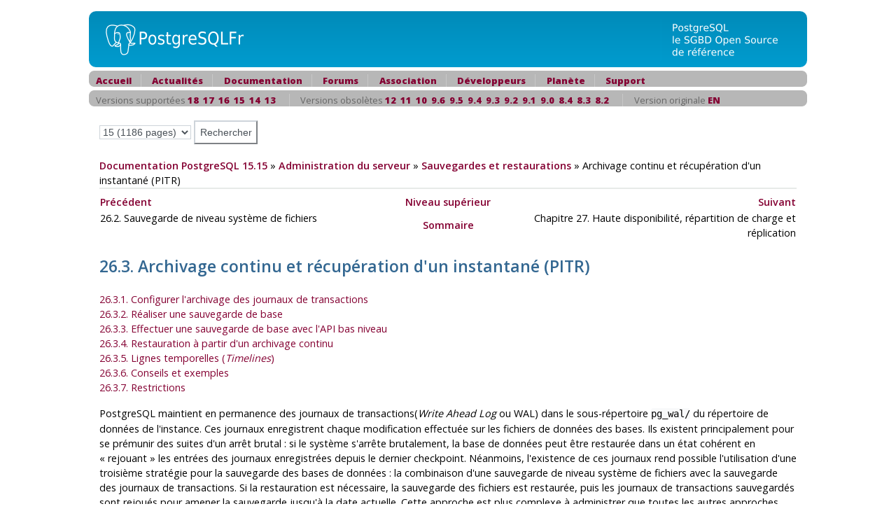

--- FILE ---
content_type: text/html; charset=UTF-8
request_url: https://docs.postgresql.fr/15/continuous-archiving.html
body_size: 19783
content:
<?xml version="1.0" encoding="UTF-8" standalone="no"?>
<!DOCTYPE html PUBLIC "-//W3C//DTD XHTML 1.0 Transitional//EN" "http://www.w3.org/TR/xhtml1/DTD/xhtml1-transitional.dtd"><html xmlns="http://www.w3.org/1999/xhtml"><head><meta http-equiv="Content-Type" content="text/html; charset=UTF-8" /><title>26.3. Archivage continu et récupération d'un instantané (PITR)</title><link rel="stylesheet" type="text/css" href="pgfr.css" /><link rel="stylesheet" type="text/css" href="docs-complete.css" /><link rev="made" href="pgsql-docs@lists.postgresql.org" /><meta name="generator" content="DocBook XSL Stylesheets Vsnapshot" /><link rel="prev" href="backup-file.html" title="26.2. Sauvegarde de niveau système de fichiers" /><link rel="next" href="high-availability.html" title="Chapitre 27. Haute disponibilité, répartition de charge et réplication" /></head><body id="docContent" class="container-fluid col-10"><div id="top"><div id="pgHeader"><span id="pgHeaderLogoLeft"><a href="/" title="PostgreSQL"><img src="hdr_left.png" width="230" height="80" alt="PostgreSQL" /></a></span><span id="pgHeaderLogoRight"><a href="/" title="La base de données la plus sophistiquée au monde."><img src="hdr_right.png" width="210" height="80" alt="La base de données la plus sophistiquée au monde." /></a></span></div></div><div class="pgTopNav"><div class="pgTopNavLeft"><img src="nav_lft.png" width="7" height="23" alt="" /></div><div class="pgTopNavRight"><img src="nav_rgt.png" width="7" height="23" alt="" /></div><ul class="pgTopNavList"><li><a href="https://www.postgresql.fr/" title="Accueil">Accueil</a></li><li><a href="https://blog.postgresql.fr/" title="Lire les actualités">Actualités</a></li><li><a href="https://docs.postgresql.fr/" title="Lire la documentation officielle">Documentation</a></li><li><a href="https://forums.postgresql.fr/" title="Pour poser des questions">Forums</a></li><li><a href="https://asso.postgresql.fr/" title="La vie de l'association">Association</a></li><li><a href="https://www.postgresql.fr/devel:accueil" title="Informations pour les développeurs/traducteurs">Développeurs</a></li><li><a href="https://planete.postgresql.fr" title="La planète francophone sur PostgreSQL">Planète</a></li><li><a href="https://support.postgresql.fr" title="Support sur PostgreSQL">Support</a></li></ul></div>
	<div class="pgTopNav">
<div class="pgTopNavLeft"><img src="nav_lft.png" width="7" height=
"23" alt="" /></div>
<div class="pgTopNavRight"><img src="nav_rgt.png" width="7" height=
"23" alt="" /></div>
<ul class="pgTopNavList">
<li>Versions supportées <a href="/18/continuous-archiving.html">18</a>&nbsp;&nbsp;<a href="/17/continuous-archiving.html">17</a>&nbsp;&nbsp;<a href="/16/continuous-archiving.html">16</a>&nbsp;&nbsp;<a href="/15/continuous-archiving.html">15</a>&nbsp;&nbsp;<a href="/14/continuous-archiving.html">14</a>&nbsp;&nbsp;<a href="/13/continuous-archiving.html">13</a>&nbsp;&nbsp;</li><li>Versions obsolètes <a href="/12/continuous-archiving.html">12</a>&nbsp;&nbsp;<a href="/11/continuous-archiving.html">11</a>&nbsp;&nbsp;<a href="/10/continuous-archiving.html">10</a>&nbsp;&nbsp;<a href="/9.6/continuous-archiving.html">9.6</a>&nbsp;&nbsp;<a href="/9.5/continuous-archiving.html">9.5</a>&nbsp;&nbsp;<a href="/9.4/continuous-archiving.html">9.4</a>&nbsp;&nbsp;<a href="/9.3/continuous-archiving.html">9.3</a>&nbsp;&nbsp;<a href="/9.2/continuous-archiving.html">9.2</a>&nbsp;&nbsp;<a href="/9.1/continuous-archiving.html">9.1</a>&nbsp;&nbsp;<a href="/9.0/continuous-archiving.html">9.0</a>&nbsp;&nbsp;<a href="/8.4/continuous-archiving.html">8.4</a>&nbsp;&nbsp;<a href="/8.3/continuous-archiving.html">8.3</a>&nbsp;&nbsp;<a href="/8.2/continuous-archiving.html">8.2</a>&nbsp;&nbsp;</li><li>Version originale <a href="https://www.postgresql.org/docs/15/continuous-archiving.html">EN</a>&nbsp;&nbsp;</li></ul>
</div>
	<div class="pgContent"><form method="post" action="../search.php">
	    	      <input id="q" name="q" type="text" size="16" maxlength="255"
                     title='Vous pouvez utiliser les opérateurs suivants : "and", "&","not","!","or","|","<->" ("suivi de" pour recherche de phrase)'
		     onfocus="if( this.value=='Rechercher' ) this.value='';"
		     value="Rechercher"
                     accesskey="s" />
              <select id="v" name="v">
<option value="18">18 (1164 pages)</option><option value="17">17 (1159 pages)</option><option value="16">16 (1187 pages)</option><option value="15" SELECTED>15 (1186 pages)</option><option value="14">14 (1176 pages)</option><option value="13">13 (1161 pages)</option><option value="12">12 (1152 pages)</option><option value="11">11 (1143 pages)</option><option value="10">10 (1105 pages)</option><option value="9.6">9.6 (984 pages)</option><option value="9.5">9.5 (966 pages)</option><option value="9.4">9.4 (944 pages)</option><option value="9.3">9.3 (1208 pages)</option><option value="9.2">9.2 (1162 pages)</option><option value="9.1">9.1 (1112 pages)</option><option value="9.0">9.0 (1035 pages)</option><option value="8.4">8.4 (980 pages)</option><option value="8.3">8.3 (924 pages)</option><option value="8.2">8.2 (796 pages)</option><option value="8.1">8.1 (741 pages)</option><option value="0">Toutes versions</option>              </select>
              <input id="submit" name="submit" type="submit" value="Rechercher" />
	    </form></div><div class="pgContent"><span class="breadcrumb-link"><a href="index.html">Documentation PostgreSQL 15.15</a></span> » <span class="breadcrumb-link"><a href="admin.html">Administration du serveur</a></span> » <span class="breadcrumb-link"><a href="backup.html">Sauvegardes et restaurations</a></span> » <span class="breadcrumb-node">Archivage continu et récupération d'un instantané (PITR)</span><div class="navfooter"><hr /><table width="100%" summary="Navigation footer"><tr><td width="40%" align="left"><a accesskey="p" href="backup-file.html" title="26.2. Sauvegarde de niveau système de fichiers">Précédent</a> </td><td width="20%" align="center"><a accesskey="u" href="backup.html" title="Chapitre 26. Sauvegardes et restaurations">Niveau supérieur</a></td><td width="40%" align="right"> <a accesskey="n" href="high-availability.html" title="Chapitre 27. Haute disponibilité, répartition de charge et réplication">Suivant</a></td></tr><tr><td width="40%" align="left" valign="top">26.2. Sauvegarde de niveau système de fichiers </td><td width="20%" align="center"><a accesskey="h" href="index.html" title="Documentation PostgreSQL 15.15">Sommaire</a></td><td width="40%" align="right" valign="top"> Chapitre 27. Haute disponibilité, répartition de charge et réplication</td></tr></table></div><div class="sect1" id="CONTINUOUS-ARCHIVING"><div class="titlepage"><div><div><h2 class="title" style="clear: both">26.3. Archivage continu et récupération d'un instantané (PITR)</h2></div></div></div><div class="toc"><dl class="toc"><dt><span class="sect2"><a href="continuous-archiving.html#BACKUP-ARCHIVING-WAL">26.3.1. Configurer l'archivage des journaux de transactions</a></span></dt><dt><span class="sect2"><a href="continuous-archiving.html#BACKUP-BASE-BACKUP">26.3.2. Réaliser une sauvegarde de base</a></span></dt><dt><span class="sect2"><a href="continuous-archiving.html#BACKUP-LOWLEVEL-BASE-BACKUP">26.3.3. Effectuer une sauvegarde de base avec l'API bas niveau</a></span></dt><dt><span class="sect2"><a href="continuous-archiving.html#BACKUP-PITR-RECOVERY">26.3.4. Restauration à partir d'un archivage continu</a></span></dt><dt><span class="sect2"><a href="continuous-archiving.html#BACKUP-TIMELINES">26.3.5. Lignes temporelles (<span class="foreignphrase"><em class="foreignphrase">Timelines</em></span>)</a></span></dt><dt><span class="sect2"><a href="continuous-archiving.html#BACKUP-TIPS">26.3.6. Conseils et exemples</a></span></dt><dt><span class="sect2"><a href="continuous-archiving.html#CONTINUOUS-ARCHIVING-CAVEATS">26.3.7. Restrictions</a></span></dt></dl></div><a id="id-1.6.13.7.2" class="indexterm"></a><a id="id-1.6.13.7.3" class="indexterm"></a><a id="id-1.6.13.7.4" class="indexterm"></a><p>
   <span class="productname">PostgreSQL</span> maintient en permanence des journaux
   de transactions(<em class="firstterm">Write Ahead Log</em> ou
   <acronym class="acronym">WAL</acronym>) dans le sous-répertoire
   <code class="filename">pg_wal/</code> du répertoire de données de l'instance. Ces
   journaux enregistrent chaque modification effectuée sur les fichiers de
   données des bases. Ils existent principalement pour se prémunir des suites
   d'un arrêt brutal : si le système s'arrête brutalement, la base de
   données peut être restaurée dans un état cohérent en
   <span class="quote">« <span class="quote">rejouant</span> »</span> les entrées des journaux enregistrées depuis le
   dernier checkpoint. Néanmoins, l'existence de ces journaux rend possible
   l'utilisation d'une troisième stratégie pour la sauvegarde des bases de
   données : la combinaison d'une sauvegarde de niveau système de
   fichiers avec la sauvegarde des journaux de transactions. Si la
   restauration est nécessaire, la sauvegarde des fichiers est restaurée,
   puis les journaux de transactions sauvegardés sont rejoués pour amener la
   sauvegarde jusqu'à la date actuelle. Cette approche est plus complexe à
   administrer que toutes les autres approches mais elle apporte des
   bénéfices importants :
   </p><div class="itemizedlist"><ul class="itemizedlist" style="list-style-type: disc; "><li class="listitem"><p>
      Il n'est pas nécessaire de disposer d'une sauvegarde des fichiers
      parfaitement cohérente comme point de départ. Toute incohérence dans la
      sauvegarde est corrigée par la ré-exécution des journaux (ceci n'est
      pas significativement différent de ce qu'il se passe lors d'un
      rejeu après un arrêt brutal). La fonctionnalité d'image du
      système de fichiers n'est alors pas nécessaire,
      <span class="application">tar</span> ou tout autre outil d'archivage est
      suffisant.
     </p></li><li class="listitem"><p>
      Puisqu'une longue séquence de journaux de transactions peut être
      assemblée pour être rejoués, une sauvegarde continue est obtenue en
      continuant simplement à archiver les journaux de transactions. C'est
      particulièrement intéressant pour les grosses bases de données dont une
      sauvegarde complète fréquente est difficilement réalisable.
     </p></li><li class="listitem"><p>
      Les entrées des journaux de transactions ne doivent pas obligatoirement
      être rejouées intégralement. La ré-exécution peut être stoppée en tout
      point, tout en garantissant une image cohérente de la base de données
      telle qu'elle était à ce moment-là. Ainsi, cette technique autorise la
      <em class="firstterm">restauration d'un instantané</em> (PITR) : il
      est possible de restaurer l'état de la base de données telle qu'elle
      était en tout point dans le temps depuis la dernière sauvegarde de
      base.
     </p></li><li class="listitem"><p>
      Si la série de journaux de transactions est fournie en continu à une
      autre machine chargée avec le même fichier de sauvegarde de base, on
      obtient un système <span class="quote">« <span class="quote">de reprise intermédiaire</span> »</span>
      (<span class="foreignphrase"><em class="foreignphrase">warm standby</em></span>) : à tout moment, la
      deuxième machine peut être montée et disposer d'une copie
      quasi-complète de la base de données.
     </p></li></ul></div><p>
  </p><div class="note"><h3 class="title">Note</h3><p>
    <span class="application">pg_dump</span> et
    <span class="application">pg_dumpall</span> ne font pas de sauvegardes au
    niveau système de fichiers. Ce type de sauvegarde est qualifié de
    <span class="emphasis"><em>logique</em></span> et ne contient pas suffisamment
    d'informations pour permettre le rejeu des journaux de transactions.
   </p></div><p>
   Tout comme la technique de sauvegarde standard du système de fichiers,
   cette méthode ne supporte que la restauration d'une instance de bases de
   données complet, pas d'un sous-ensemble. De plus, un espace d'archivage
   important est requis : la sauvegarde de la base peut être volumineuse
   et un système très utilisé engendre un trafic de journaux de transactions
   à archiver de plusieurs Mo. Malgré tout, c'est la technique de sauvegarde
   préférée dans de nombreuses situations où une haute fiabilité est
   requise.
  </p><p>
   Une restauration fructueuse à partir de l'archivage continu (aussi appelé
   <span class="quote">« <span class="quote">sauvegarde à chaud</span> »</span> par certains vendeurs de SGBD) nécessite
   une séquence ininterrompue de journaux de transactions archivés qui
   s'étend au moins jusqu'au point de départ de la sauvegarde. Pour
   commencer, il faut configurer et tester la procédure d'archivage des
   journaux de transactions <span class="emphasis"><em>avant</em></span> d'effectuer la
   première sauvegarde de base. C'est pourquoi la suite du document commence
   par présenter les mécanismes d'archivage des journaux de transactions.
  </p><div class="sect2" id="BACKUP-ARCHIVING-WAL"><div class="titlepage"><div><div><h3 class="title">26.3.1. Configurer l'archivage des journaux de transactions</h3></div></div></div><p>
    Au sens abstrait, un système <span class="productname">PostgreSQL</span>
    fonctionnel produit une séquence infinie d'enregistrements de journaux de
    transactions. Le système divise physiquement cette séquence en
    <em class="firstterm">fichiers de segment</em> WAL de 16 Mo chacun
    (en général, mais cette taille peut être modifiée lors de l'exécution
    d'<span class="application">initdb</span>). Les fichiers segment reçoivent des
    noms numériques pour refléter leur position dans la séquence abstraite
    des journaux de transactions. Lorsque le système n'utilise pas
    l'archivage des journaux de transactions, il ne crée que quelques
    fichiers segments, qu'il <span class="quote">« <span class="quote">recycle</span> »</span> en renommant les fichiers
    devenus inutiles. Un fichier segment dont le contenu précède le dernier
    checkpoint est supposé inutile et peut être recyclé.
   </p><p>
    Lors de l'archivage des journaux de transactions, le contenu de chaque
    fichier segment doit être capturé dès qu'il est rempli pour sauvegarder les
    données ailleurs avant son recyclage. En fonction de l'application et du
    matériel disponible, <span class="quote">« <span class="quote">sauvegarder les données ailleurs</span> »</span> peut se
    faire de plusieurs façons : les fichiers segment peuvent être copiés
    dans un répertoire NFS monté sur une autre machine, être écrits sur une
    cartouche (après s'être assuré qu'il existe un moyen d'identifier le nom
    d'origine de chaque fichier) ou être groupés pour gravure sur un CD, ou
    toute autre chose. Pour fournir autant de flexibilité que possible à
    l'administrateur de la base de données,
    <span class="productname">PostgreSQL</span> essaie de ne faire aucune supposition
    sur la façon dont l'archivage est réalisé. À la place,
    <span class="productname">PostgreSQL</span> permet de préciser une commande shell
    ou une bibliothèque d'archivage à exécuter pour copier le fichier segment
    complet à l'endroit désiré. Cela peut être aussi simple qu'une commande
    shell qui utilise <code class="literal">cp</code> ou cela peut appeler une fonction C
    complexe  --  c'est l'utilisateur qui décide.
   </p><p>
    Pour activer l'archivage des journaux de transaction, configurez le
    paramètre de configuration <a class="xref" href="runtime-config-wal.html#GUC-WAL-LEVEL">wal_level</a> à
    <code class="literal">replica</code> ou supérieur, <a class="xref" href="runtime-config-wal.html#GUC-ARCHIVE-MODE">archive_mode</a>
    à <code class="literal">on</code>, et précisez la commande shell à utiliser dans le
    paramètre de configuration <a class="xref" href="runtime-config-wal.html#GUC-ARCHIVE-COMMAND">archive_command</a> ou précisez
    la bibliothèque à utiliser dans le paramètre <a class="xref" href="runtime-config-wal.html#GUC-ARCHIVE-LIBRARY">archive_library</a> de la configuration. En fait, ces paramètres
    seront toujours placés dans le fichier <code class="filename">postgresql.conf</code>.
   </p><p>
    Un moyen simple d'archiver est de configurer le paramètre
    <code class="varname">archive_library</code> avec une chaîne vide et de spécifier une
    commande shell au niveau du paramètre <a class="xref" href="runtime-config-wal.html#GUC-ARCHIVE-COMMAND">archive_command</a>.
    Dans cette chaîne, un <code class="literal">%p</code> est remplacé par le chemin
    absolu de l'archive alors qu'un <code class="literal">%f</code> n'est remplacé que par
    le nom du fichier. (Le nom du chemin est relatif au répertoire de travail du
    serveur, c'est-à-dire le répertoire des données de l'instance.)
    <code class="literal">%%</code> est utilisé pour écrire le caractère
    <code class="literal">%</code> dans la commande. La commande la plus simple ressemble
    à :

</p><pre class="programlisting">archive_command = 'test ! -f /mnt/serveur/repertoire_archive/%f &amp;&amp; cp %p /mnt/serveur/repertoire_archive/%f'  # Unix
  archive_command = 'copy "%p" "C:\\serveur\\repertoire_archive\\%f"'  # Windows</pre><p>

    qui copie les segments WAL archivables dans le répertoire
    <code class="filename">/mnt/serveur/repertoire_archive</code>. (Ceci est un
    exemple, pas une recommandation, et peut ne pas fonctionner sur toutes
    les plateformes.) Après le remplacement des paramètres
    <code class="literal">%p</code> et <code class="literal">%f</code>, la commande réellement
    exécutée peut ressembler à :

</p><pre class="programlisting">test ! -f /mnt/serveur/repertoire_archive/00000001000000A900000065 &amp;&amp; cp pg_wal/00000001000000A900000065 /mnt/serveur/repertoire_archive/00000001000000A900000065</pre><p>

    Une commande similaire est produite pour chaque nouveau fichier à archiver.
   </p><p>
    La bibliothèque d'archivage est exécutée sous l'identité de l'utilisateur
    propriétaire du serveur <span class="productname">PostgreSQL</span>. La série
    de journaux de transactions en cours d'archivage contient absolument tout
    ce qui se trouve dans la base de données, il convient donc de s'assurer
    que les données archivées sont protégées des autres utilisateurs ;
    on peut, par exemple, archiver dans un répertoire sur lequel les droits
    de lecture ne sont positionnés ni pour le groupe ni pour le reste du
    monde.
   </p><p>
    Il est important que la commande d'archivage renvoie le statut de sortie
    zéro si et seulement si elle réussit. En cas de réception d'un code zéro,
    <span class="productname">PostgreSQL</span> supposera que le fichier a été archivé
    avec succès, et le supprimera ou le recyclera. Néanmoins, un code différent
    de zéro indique à <span class="productname">PostgreSQL</span> que le fichier n'a
    pas été archivé ; il essaiera de nouveau périodiquement jusqu'à sa
    réussite.
   </p><p>
    Une autre façon d'archiver est d'utiliser un module d'archivage personnalisé
    avec <code class="varname">archive_library</code>. Comme de tels modules sont écrits
    en C, créer son propre module nécessite considérablement plus d'effort que
    d'écrire une commande shell. Néanmoins, les modules d'archivage peuvent être
    plus performants que l'archivage via le shell, et ils auront accès à un
    grand nombre de ressources serveurs utiles.  Pour plus d'informations sur
    les modules d'archivage, voir <a class="xref" href="archive-modules.html" title="Chapitre 51. Modules d'archivage">Chapitre 51</a>.
   </p><p>
    Quand la commande d'archivage est terminée par un signal (autre que le
    signal <span class="systemitem">SIGTERM</span> qui est utilisé comme partie d'un
    arrêt du serveur) ou une erreur par le shell avec un statut de sortie plus
    grand que 125 (tel que « command not found »), ou si la fonction
    d'archivage émet un message <code class="literal">ERROR</code> ou
    <code class="literal">FATAL</code>, le processus d'archivage annule ou est redémarré
    par le processus postmaster. Dans de tels cas, l'échec n'est pas reporté
    dans <a class="xref" href="monitoring-stats.html#PG-STAT-ARCHIVER-VIEW" title="Tableau 28.22. Vue pg_stat_archiver">pg_stat_archiver</a>.
   </p><p>
    En général, les commande et bibliothèques d'archivage doivent être conçue
    pour refuser d'écraser tout fichier archive déjà existant. C'est une
    fonctionnalité de sécurité importante pour préserver l'intégrité de
    l'archive dans le cas d'une erreur de l'administrateur (comme l'envoi de la
    sortie de deux serveurs différents dans le même répertoire d'archivage).
   </p><p>
    Il est conseillé de tester la commande ou la bibliothèque d'archivage
    proposée pour s'assurer, qu'en effet, elle n'écrase pas un fichier existant,
    <span class="emphasis"><em>et qu'elle renvoie, respectivement, un statut différent de zéro ou
    <code class="literal">false</code> dans ce cas</em></span>. La commande pour Unix en
    exemple ci-dessus le garantit en incluant une étape <code class="command">test</code>
    séparée. Sur certaines plateformes Unix, la commande <code class="command">cp</code>
    dispose d'une option, comme <code class="option">-i</code> pouvant être utilisé pour
    faire la même chose, mais en moins verbeux. Cependant, vous ne devriez pas
    vous baser là-dessus sans vous assurer que le code de sortie renvoyé est le
    bon. (En particulier, la commande <code class="command">cp</code> de GNU renvoie un
    code zéro quand <code class="option">-i</code> est utilisé et que le fichier cible
    existe déjà, ce qui n'est <span class="emphasis"><em>pas</em></span> le comportement désiré.)
   </p><p>
    Lors de la conception de votre configuration d'archivage, il faut considérer
    ce qui peut se produire si la commande ou la bibliothèque d'archivage échoue
    de façon répétée, que ce soit parce qu'une intervention de l'opérateur
    s'avère nécessaire ou par manque d'espace dans le répertoire d'archivage.
    Ceci peut arriver, par exemple, lors de l'écriture sur une cartouche sans
    changeur automatique ; quand la cartouche est pleine, rien ne peut être
    archivé tant que la cassette n'est pas changée. Toute erreur ou requête à un
    opérateur humain doit être rapportée de façon appropriée pour que la
    situation puisse être résolue rapidement. Le répertoire
    <code class="filename">pg_wal/</code> continue à se remplir de fichiers de segment
    WAL jusqu'à la résolution de la situation.(Si le système de fichiers
    contenant <code class="filename">pg_wal/</code> se remplit,
    <span class="productname">PostgreSQL</span> s'arrête en mode PANIC. Aucune
    transaction validée n'est perdue mais la base de données est inaccessible
    tant que de l'espace n'a pas été libéré.)
   </p><p>
    La vitesse de la commande ou de la bibliothèque d'archivage n'est pas
    importante, tant qu'elle suit le rythme de génération des journaux de
    transactions du serveur. Les opérations normales continuent même si le
    processus d'archivage est un peu plus lent. Si l'archivage est
    significativement plus lent, alors la quantité de données qui peut être
    perdue croît. Cela signifie aussi que le répertoire
    <code class="filename">pg_wal/</code> contient un grand nombre de fichiers segment
    non archivés, qui peuvent finir par remplir l'espace disque disponible. Il
    est conseillé de surveiller le processus d'archivage pour s'assurer que tout
    fonctionne normalement.
   </p><p>
    Lors de l'écriture de la commande ou de la bibliothèque d'archivage, il faut
    garder à l'esprit que les noms de fichier à archiver peuvent contenir
    jusqu'à 64 caractères et être composés de toute combinaison de lettres
    ASCII, de chiffres et de points. Il n'est pas nécessaire de conserver le
    chemin relatif original (<code class="literal">%p</code>) mais il est nécessaire de se
    rappeler du nom du fichier (<code class="literal">%f</code>).
   </p><p>
    Bien que l'archivage des journaux de transactions autorise à restaurer
    toute modification réalisée sur les données de la base, il ne restaure
    pas les modifications effectuées sur les fichiers de configuration
    (c'est-à-dire <code class="filename">postgresql.conf</code>,
    <code class="filename">pg_hba.conf</code> et <code class="filename">pg_ident.conf</code>)
    car ceux-ci sont édités manuellement et non au travers d'opérations SQL.
    Il est souhaitable de conserver les fichiers de configuration à un
    endroit où ils sont sauvegardés par les procédures standard de sauvegarde
    du système de fichiers. Voir la <a class="xref" href="runtime-config-file-locations.html" title="20.2. Emplacement des fichiers">Section 20.2</a> pour savoir comment modifier
    l'emplacement des fichiers de configuration.
   </p><p>
    La commande ou la bibliothèque d'archivage n'est appelée que sur les
    fichiers segments WAL complets. Du coup, si le serveur engendre peu de
    trafic dans les journaux de transactions (ou qu'il y a des périodes de calme
    où le trafic est léger), il peut y avoir un long délai entre la fin d'une
    transaction et son enregistrement garanti dans le stockage d'archive. Pour
    placer une limite sur l'ancienneté des données archivées, il faut configurer
    <a class="xref" href="runtime-config-wal.html#GUC-ARCHIVE-TIMEOUT">archive_timeout</a>, ce qui permet de forcer le serveur à
    changer de fichier segment WAL passé ce délai. Les fichiers archivés lors
    d'un tel forçage ont toujours la même taille que les fichiers complets.  Il
    est donc déconseillé de configurer un délai
    <code class="varname">archive_timeout</code> trop court  --  cela fait grossir
    anormalement le stockage. Une minute pour <code class="varname">archive_timeout</code>
    est généralement raisonnable.
   </p><p>
    De plus, le changement d'un segment peut être forcé manuellement avec
    <code class="function">pg_switch_wal</code>. Cela permet de s'assurer qu'une
    transaction tout juste terminée est archivée aussi vite que possible.
    D'autres fonctions utilitaires relatives à la gestion des journaux de
    transactions sont disponibles dans <a class="xref" href="functions-admin.html#FUNCTIONS-ADMIN-BACKUP-TABLE" title="Tableau 9.89. Fonctions de contrôle de la sauvegarde">Tableau 9.89</a>.
   </p><p>
    Quand <code class="varname">wal_level</code> est configuré à la valeur
    <code class="literal">minimal</code>, certaines commandes SQL sont optimisées pour
    éviter la journalisation des transactions, de la façon décrite dans <a class="xref" href="populate.html#POPULATE-PITR" title="14.4.7. Désactiver l'archivage des journaux de transactions et la réplication en flux">Section 14.4.7</a>. Si l'archivage ou la réplication en flux sont
    activés lors de l'exécution d'une de ces instructions, les journaux de
    transaction ne contiennent pas suffisamment d'informations pour une
    restauration via les archives. (La restauration après un arrêt brutal n'est
    pas affectée.) Pour cette raison, <code class="varname">wal_level</code> ne peut être
    modifié qu'au lancement du serveur. Néanmoins,
    <code class="varname">archive_command</code> et <code class="varname">archive_library</code>
    peut être modifié par rechargement du fichier de configuration. Si vous
    archivez via le shell et souhaitez arrêter temporairement l'archivage, une
    façon de le faire est de peut placer une chaîne vide (<code class="literal">''</code>)
    dans <code class="varname">archive_command</code>.  Les journaux de transactions sont
    alors accumulés dans <code class="filename">pg_wal/</code> jusqu'au rétablissement
    d'un paramètre <code class="varname">archive_command</code> fonctionnel.
   </p></div><div class="sect2" id="BACKUP-BASE-BACKUP"><div class="titlepage"><div><div><h3 class="title">26.3.2. Réaliser une sauvegarde de base</h3></div></div></div><p>
    La manière la plus simple pour effectuer une sauvegarde revient à utiliser
    l'outil <a class="xref" href="app-pgbasebackup.html" title="pg_basebackup"><span class="refentrytitle"><span class="application">pg_basebackup</span></span></a>. Il peut créer une sauvegarde
    de base sous la forme soit de fichiers standards, soit d'une archive tar.
    Pour les cas plus complexes, il est possible de réaliser une sauvegarde
    de base en utilisant l'API bas niveau (voir <a class="xref" href="continuous-archiving.html#BACKUP-LOWLEVEL-BASE-BACKUP" title="26.3.3. Effectuer une sauvegarde de base avec l'API bas niveau">Section 26.3.3</a>).
   </p><p>
    La durée d'une sauvegarde de base n'est pas toujours un critère
    déterminant. Toutefois, si vous exploitez votre serveur avec l'option
    <code class="varname">full_page_writes</code> désactivée, vous constaterez une
    baisse des performances lorsque la sauvegarde est effectuée car l'option
    <code class="varname">full_page_writes</code> est activée de force pendant les
    opérations de sauvegarde.
   </p><p>
    Pour utiliser une sauvegarde, vous devez conserver tous les fichiers
    segments WAL générés pendant et après la sauvegarde des fichiers. Pour
    vous aider dans cette tâche, le processus de sauvegarde crée un
    <em class="firstterm">fichier historique de sauvegarde</em> qui est
    immédiatement enregistré dans la zone d'archivage des journaux de
    transactions. Le nom de ce fichier reprend le nom du premier fichier
    segment WAL que vous devez conserver. Par exemple, si le premier fichier
    segment WAL à garder est <code class="literal">0000000100001234000055CD</code>,
    alors le fichier historique de sauvegarde sera nommé de la manière
    suivante <code class="literal">0000000100001234000055CD.007C9330.backup</code>.
    (La seconde partie du nom de fichier indique la position exacte à
    l'intérieur du fichier segment WAL. Cette information peut être ignorée.)
    Une fois que vous avez archivé avec précaution la sauvegarde de base et
    les fichiers segments WAL générés pendant la sauvegarde (tel qu'indiqué
    par le fichier historique de sauvegarde), tous les fichiers segments WAL
    antérieurs ne sont plus nécessaires pour restaurer votre sauvegarde de
    base. Ils peuvent être supprimés. Toutefois, il est conseillé de
    conserver plusieurs groupes de sauvegardes pour être absolument certain
    de récupérer vos données.
   </p><p>
    Le fichier historique de sauvegarde est un simple fichier texte. Il
    contient le label que vous avez attribué à l'opération <a class="xref" href="app-pgbasebackup.html" title="pg_basebackup"><span class="refentrytitle"><span class="application">pg_basebackup</span></span></a>, ainsi que les dates de début, de fin et la
    liste des fichiers segments WAL de la sauvegarde. Si vous avez utilisé le
    label pour identifier le fichier de sauvegarde associé, alors le fichier
    historique vous permet de savoir quel fichier de sauvegarde vous devez
    utiliser pour la restauration.
   </p><p>
    Puisque vous devez archiver tous les fichiers segments WAL depuis votre
    dernière sauvegarde de base, l'intervalle entre deux sauvegardes de base
    doit être déterminé en fonction de l'espace de stockage que vous avez
    alloué pour l'archivage des fichiers segments WAL. Vous devez également
    prendre en compte le temps de restauration (le système devra rejouer tous
    les fichiers segments WAL, cela prendra un certain temps si la sauvegarde
    de base est ancienne).
   </p></div><div class="sect2" id="BACKUP-LOWLEVEL-BASE-BACKUP"><div class="titlepage"><div><div><h3 class="title">26.3.3. Effectuer une sauvegarde de base avec l'API bas niveau</h3></div></div></div><p>
    La procédure pour créer une sauvegarde de base en utilisant l'API bas
    niveau contient plus d'étapes que la méthode <a class="xref" href="app-pgbasebackup.html" title="pg_basebackup"><span class="refentrytitle"><span class="application">pg_basebackup</span></span></a> mais elle est relativement simple. Il est
    très important que ces étapes soient exécutées séquentiellement et de
    vérifier que chaque étape s'est déroulée correctement avant de passer à
    la suivante.
   </p><p>
    Plusieurs sauvegardes peuvent s'exécuter en même temps (à la fois celles
    démarrées en utilisant cette API, soit celles démarrées en utilisant
    <a class="xref" href="app-pgbasebackup.html" title="pg_basebackup"><span class="refentrytitle"><span class="application">pg_basebackup</span></span></a>).
   </p><p>
     </p><div class="orderedlist"><ol class="orderedlist" type="1"><li class="listitem"><p>
        S'assurer que l'archivage des journaux de transactions est activé et
        fonctionnel.
       </p></li><li class="listitem"><p>
        Se connecter au serveur (peu importe la base) en tant qu'utilisateur
        ayant les droits d'exécuter la fonction
        <code class="function">pg_backup_start</code> (donc soit un superutilisateur,
        soit un utilisateur ayant gagné le droit <code class="literal">EXECUTE</code>
        sur cette fonction) et lancer la commande :

        </p><pre class="programlisting">SELECT pg_backup_start(label =&gt; 'label', fast =&gt; false);</pre><p>

        où <code class="literal">label</code> est une chaîne utilisée pour identifier de
        façon unique l'opération de sauvegarde. La connexion appelant
        <code class="function">pg_backup_start</code> doit être maintenue jusqu'à la
        fin de la sauvegarde. Dans le cas contraire, la sauvegarde sera
        automatiquement avortée.
       </p><p>
        Les sauvegardes en ligne sont toujours démarrées au début d'un
        checkpoint.  Par défaut, <code class="function">pg_backup_start</code> attendra
        le prochain checkpoint planifié pour se terminer, ce qui peut prendre un
        long moment (voir les paramètres de configuration <a class="xref" href="runtime-config-wal.html#GUC-CHECKPOINT-TIMEOUT">checkpoint_timeout</a> et <a class="xref" href="runtime-config-wal.html#GUC-CHECKPOINT-COMPLETION-TARGET">checkpoint_completion_target</a>). C'est généralement
        préférable car cela minimise l'impact sur le système en cours
        d'exécution. Si vous voulez démarrer la sauvegarde aussi vite que
        possible, passez <code class="literal">true</code> sur le second paramètre de
        <code class="function">pg_backup_start</code> et il demandera un checkpoint
        immédiat, qui finira aussi rapidement que possible en utilisant autant
        de bande passante disque que possible.
       </p></li><li class="listitem"><p>
        Effectuer la sauvegarde à l'aide de tout outil de sauvegarde du
        système de fichiers, tel <span class="application">tar</span> ou
        <span class="application">cpio</span> (mais ni
        <span class="application">pg_dump</span> ni
        <span class="application">pg_dumpall</span>). Il n'est ni nécessaire ni
        désirable de stopper les opérations normales de la base de données
        pour cela. Voir la section <a class="xref" href="continuous-archiving.html#BACKUP-LOWLEVEL-BASE-BACKUP-DATA" title="26.3.3.1. Sauvegarder le répertoire de données">Section 26.3.3.1</a> pour les considérations
        à prendre en compte durant cette sauvegarde.
       </p></li><li class="listitem"><p>
        Dans la même connexion que précédemment, lancer la commande :

        </p><pre class="programlisting">SELECT * FROM pg_backup_stop(wait_for_archive =&gt; true);</pre><p>

        Cela met fin au processus de sauvegarde. Sur un serveur primaire, cela
        réalise aussi une bascule automatique au prochain segment de journal
        de transactions. Sur un serveur secondaire, il n'est pas possible de
        basculer automatiquement les segments des journaux de transactions,
        donc vous pourriez vouloir utiliser
        <code class="function">pg_switch_wal</code> sur le primaire pour réaliser une
        bascule manuelle. Cette bascule est nécessaire pour permettre au
        dernier fichier de segment WAL écrit pendant la sauvegarde d'être
        immédiatement archivable.
       </p><p>
        La fonction <code class="function">pg_backup_stop</code> retournera une ligne
        avec trois valeurs. Le second de ces champs devra être écrit dans un
        fichier nommé <code class="filename">backup_label</code> dans le répertoire
        racine de la sauvegarde. Le troisième champ devra être écrit dans un
        fichier nommé <code class="filename">tablespace_map</code> sauf si le champ
        est vide. Ces fichiers sont vitaux pour le fonctionnement de la
        sauvegarde et doivent être écrits octet par octet sans modification,
        ce qui nécessite de les ouvrir en mode binaire.
       </p></li><li class="listitem"><p>
        Une fois que les fichiers segment WAL utilisés lors de la sauvegarde
        sont archivés, c'est terminé. Le fichier identifié par le résultat de
        <code class="function">pg_backup_stop</code> est le dernier segment nécessaire
        pour produire un jeu complet de fichiers de sauvegarde. Sur un serveur
        primaire, si <code class="varname">archive_mode</code> est activé et que le
        paramètre <code class="literal">wait_for_archive</code> est activé (valeur
        <code class="literal">true</code>), <code class="function">pg_backup_stop</code> ne rend
        pas la main avant que le dernier segment n'ait été archivé.  Sur un
        serveur secondaire, le paramètre <code class="varname">archive_mode</code> doit
        valoir <code class="literal">always</code> pour que la fonction
        <code class="function">pg_backup_stop</code> soit en attente. L'archivage de ces
        fichiers est automatique puisque <code class="varname">archive_command</code> ou
        <code class="varname">archive_library</code> est déjà configuré. Dans la plupart
        des cas, c'est rapide, mais il est conseillé de surveiller le système
        d'archivage pour s'assurer qu'il n'y a pas de retard. Si le processus
        d'archivage a pris du retard en raison d'échecs de la commande ou de la
        bibliothèque d'archivage, il continuera d'essayer jusqu'à ce que
        l'archivage réussisse et que la sauvegarde soit complète. Pour
        positionner une limite au temps d'exécution de
        <code class="function">pg_backup_stop</code>, il faut positionner
        <code class="varname">statement_timeout</code> à une valeur appropriée, mais il
        faut noter que si <code class="function">pg_backup_stop</code> est interrompu à
        cause de cette configuration, la sauvegarde peut ne pas être correcte.
       </p><p>
        Si le processus de sauvegarde surveille et s'assure que tous les
        fichiers segments WAL nécessaires à la sauvegarde soient archivés
        avec succès, le paramètre <code class="literal">wait_for_archive</code>
        (positionné à true par défaut) peut être positionné à false pour que
        <code class="function">pg_backup_stop</code> renvoie la main dès que
        l'enregistrement de fin de sauvegarde est écrit dans le journal de
        transaction en cours. Par défaut, <code class="function">pg_backup_stop</code>
        attendra jusqu'à ce que tous les journaux de transactions aient été
        archivés, ce qui peut prendre un certain temps.  Cette option doit
        être utilisée avec précaution : si l'archivage des journaux de
        transactions n'est pas supervisé correctement, alors la sauvegarde
        pourrait ne pas inclure tous les fichiers segments WAL, et serait
        donc incomplète et impossible à restaurer.
       </p></li></ol></div><p>
    </p><div class="sect3" id="BACKUP-LOWLEVEL-BASE-BACKUP-DATA"><div class="titlepage"><div><div><h4 class="title">26.3.3.1. Sauvegarder le répertoire de données</h4></div></div></div><p>
     Certains outils de sauvegarde de fichiers émettent des messages
     d'avertissement ou d'erreur si les fichiers qu'ils essaient de copier
     sont modifiés au cours de la copie. Cette situation, normale lors de la
     sauvegarde d'une base active, ne doit pas être considérée comme une
     erreur ; il suffit de s'assurer que ces messages puissent être
     distingués des autres messages. Certaines versions de
     <span class="application">rsync</span>, par exemple, renvoient un code de
     sortie distinct en cas de <span class="quote">« <span class="quote">disparition de fichiers source</span> »</span>.
     Il est possible d'écrire un script qui considère ce code de sortie comme
     normal.
    </p><p>
     De plus, certaines versions de GNU <span class="application">tar</span>
     retournent un code d'erreur qu'on peut confondre avec une erreur fatale
     si le fichier a été tronqué pendant sa copie par
     <span class="application">tar</span>. Heureusement, les versions 1.16 et
     suivantes de GNU <span class="application">tar</span> retournent 1 si le
     fichier a été modifié pendant la sauvegarde et 2 pour les autres
     erreurs. Avec GNU <span class="application">tar</span> version 1.23 et les
     versions ultérieures, vous pouvez utiliser les options d'avertissement
     <code class="literal">--warning=no-file-changed
     --warning=no-file-removed</code> pour cacher les messages
     d'avertissement en relation.
    </p><p>
     La sauvegarde doit inclure tous les fichiers du répertoire dde l'instance
     de bases de données(<code class="filename">/usr/local/pgsql/data</code>, par
     exemple). Si des <span class="foreignphrase"><em class="foreignphrase">tablespaces</em></span> qui ne se
     trouvent pas dans ce répertoire sont utilisés, il ne faut pas oublier de
     les inclure (et s'assurer également que la sauvegarde archive les liens
     symboliques comme des liens, sans quoi la restauration va corrompre les
     <span class="foreignphrase"><em class="foreignphrase">tablespaces</em></span>).
    </p><p>
     Néanmoins, les fichiers du sous-répertoire <code class="filename">pg_wal/</code>,
     contenu dans le répertoire de l'instance, devraient être omis. Ce léger
     ajustement permet de réduire le risque d'erreurs lors de la
     restauration. C'est facile à réaliser si <code class="filename">pg_wal/</code>
     est un lien symbolique vers quelque endroit extérieur au répertoire de
     l'instance, ce qui est une configuration courante pour des raisons de
     performance. Il peut être aussi intéressant d'exclure
     <code class="filename">postmaster.pid</code> et
     <code class="filename">postmaster.opts</code>, qui enregistrent des informations
     sur le <span class="application">postmaster</span> en cours d'exécution, mais
     pas sur le <span class="application">postmaster</span> qui va utiliser cette
     sauvegarde. De plus, ces fichiers peuvent poser problème à
     <span class="application">pg_ctl</span>.
    </p><p>
     C'est souvent une bonne idée d'omettre de la sauvegarde les fichiers
     provenant du répertoire <code class="filename">pg_replslot/</code> de l'instance,
     pour que les slots de réplication existant sur le primaire ne deviennent
     pas partie intégrante de la sauvegarde. Dans le cas contraire,
     l'utilisation de la sauvegarde pour créer un secondaire pourrait
     résulter en une rétention infinie des journaux de transactions sur le
     secondaire et aussi de la fragmentation sur le primaire si les messages
     de retour d'un secondaire en Hot Standby sont activés, parce que les
     clients qui utilisent ces slots de réplication se connecteront toujours
     et mettront à jour les slots sur le primaire et non pas sur le
     secondaire. Même si la sauvegarde a pour but d'être utilisée pour la
     création d'un nouveau primaire, copier les slots de réplication n'est
     pas un comportement attendu car il n'a pas de raison d'être, le contenu
     de ces slots sera très probablement obsolète au moment où le nouveau
     primaire sera en ligne.
    </p><p>
     Le contenu des répertoires <code class="filename">pg_dynshmem/</code>,
     <code class="filename">pg_notify/</code>, <code class="filename">pg_serial/</code>,
     <code class="filename">pg_snapshots/</code>, <code class="filename">pg_stat_tmp/</code> et
     <code class="filename">pg_subtrans/</code> (mais pas les répertoires eux-même)
     peut être exclu de la sauvegarde puisqu'il sera réinitialisé au
     démarrage de postmaster.
    </p><p>
     N'importe quel fichier ou répertoire commençant par
     <code class="filename">pgsql_tmp</code> peut être exclu de la sauvegarde. Ces
     fichiers sont supprimés au démarrage de postmaster et les répertoires
     seront recréés si nécessaire.
    </p><p>
     Les fichiers <code class="filename">pg_internal.init</code> peuvent être omis de
     la sauvegarde quand un fichier de ce nom est trouvé. Ces fichiers
     contiennent les données du cache des relations qui est toujours
     reconstruit lors de la restauration.
    </p><p>
     Le fichier de label de la sauvegarde inclut la chaîne de label passée à
     <code class="function">pg_backup_start</code>, l'heure à laquelle
     <code class="function">pg_backup_start</code> a été exécutée et le nom du fichier
     segment WAL initial. En cas de confusion, il est ainsi possible de
     regarder dans ce fichier de label et de déterminer avec précision de
     quelle session de sauvegarde il provient. Le fichier des tablespaces
     inclut les noms des liens symboliques s'ils existent dans le répertoire
     <code class="filename">pg_tblspc/</code> et le chemin complet de chaque lien
     symbolique. Néanmoins, ces fichiers n'existent pas uniquement pour vous
     informer. Leurs présences et contenus sont critiques au bon déroulement
     du processus de restauration.
    </p><p>
     Il est aussi possible de faire une sauvegarde alors que le serveur est
     arrêté. Dans ce cas, les fonctions <code class="function">pg_backup_start</code>
     et <code class="function">pg_backup_stop</code> ne peuvent pas être utilisées.
     L'utilisateur doit alors se débrouiller pour identifier les fichiers de
     sauvegarde et déterminer jusqu'où remonter avec les fichiers segments
     WAL associés. Il est généralement préférable de suivre la procédure
     d'archivage continu décrite ci-dessus.
    </p></div></div><div class="sect2" id="BACKUP-PITR-RECOVERY"><div class="titlepage"><div><div><h3 class="title">26.3.4. Restauration à partir d'un archivage continu</h3></div></div></div><p>
    Le pire est arrivé et il faut maintenant repartir d'une sauvegarde. Voici
    la procédure :

    </p><div class="orderedlist"><ol class="orderedlist" type="1"><li class="listitem"><p>
       Arrêter le serveur s'il est en cours d'exécution.
      </p></li><li class="listitem"><p>
       Si la place nécessaire est disponible, copier le répertoire complet de
       données de l'instance et tous les
       <span class="foreignphrase"><em class="foreignphrase">tablespaces</em></span> dans un emplacement
       temporaire en prévision d'un éventuel besoin ultérieur. Cette
       précaution nécessite qu'un espace suffisant sur le système soit
       disponible pour contenir deux copies de la base de données existante.
       S'il n'y a pas assez de place disponible, il faut au minimum copier le
       contenu du sous-répertoire <code class="filename">pg_wal</code> du répertoire
       des données de l'instance car il peut contenir des journaux qui n'ont
       pas été archivés avant l'arrêt du serveur.
      </p></li><li class="listitem"><p>
       Effacer tous les fichiers et sous-répertoires existant sous le
       répertoire des données de l'instance et sous les répertoires racines des
       <span class="foreignphrase"><em class="foreignphrase">tablespaces</em></span>.
      </p></li><li class="listitem"><p>
       Restaurer les fichiers de la base de données à partir de la sauvegarde
       des fichiers. Il faut veiller à ce qu'ils soient restaurés avec le bon
       propriétaire (l'utilisateur système de la base de données, et non pas
       <code class="literal">root</code> !) et avec les bons droits. Si des
       <span class="foreignphrase"><em class="foreignphrase">tablespaces</em></span> sont utilisés, il faut
       s'assurer que les liens symboliques dans
       <code class="filename">pg_tblspc/</code> ont été correctement restaurés.
      </p></li><li class="listitem"><p>
       Supprimer tout fichier présent dans <code class="filename">pg_wal/</code> ;
       ils proviennent de la sauvegarde et sont du coup probablement
       obsolètes. Si <code class="filename">pg_wal/</code> n'a pas été archivé, il
       suffit de recréer ce répertoire en faisant attention à le créer en
       tant que lien symbolique, si c'était le cas auparavant.
      </p></li><li class="listitem"><p>
       Si des fichiers segments WAL non archivés ont été sauvegardés dans
       l'étape 2, les copier dans <code class="filename">pg_wal/</code>. Il est
       préférable de les copier plutôt que de les déplacer afin qu'une
       version non modifiée de ces fichiers soit toujours disponible si un
       problème survient et qu'il faille recommencer.
      </p></li><li class="listitem"><p>
       Configurer les commandes de restauration dans
       <code class="filename">postgresql.conf</code>(voir <a class="xref" href="runtime-config-wal.html#RUNTIME-CONFIG-WAL-ARCHIVE-RECOVERY" title="20.5.5. Restauration des archives">Section 20.5.5</a>) et créer un fichier
       <code class="filename">recovery.signal</code> dans le répertoire des données de
       l'instance. De plus, il peut être judicieux de modifier temporairement
       le fichier <code class="filename">pg_hba.conf</code> pour empêcher les
       utilisateurs ordinaires de se connecter tant qu'il n'est pas certain
       que la restauration a réussi.
      </p></li><li class="listitem"><p>
       Démarrer le serveur. Le serveur se trouve alors en mode restauration et
       commence la lecture des fichiers segments WAL archivés dont il a
       besoin. Si la restauration se termine sur une erreur externe, le
       serveur peut tout simplement être relancé. Il continue alors la
       restauration. À la fin du processus de restauration, le serveur
       supprime le fichier <code class="filename">recovery.signal</code>(pour éviter
       de retourner accidentellement en mode de restauration), puis passe en
       mode de fonctionnement normal.
      </p></li><li class="listitem"><p>
       Inspecter le contenu de la base de données pour s'assurer que la
       restauration a bien fonctionné. Dans le cas contraire, retourner à
       l'étape 1. Si tout va bien, le fichier
       <code class="filename">pg_hba.conf</code> peut être restauré pour autoriser les
       utilisateurs à se reconnecter.
      </p></li></ol></div><p>
   </p><p>
    Le point clé de tout ceci est la configuration de la restauration qui
    décrit comment et jusqu'où restaurer. La seule chose qu'il faut
    absolument préciser dans <code class="filename">postgresql.conf</code>, c'est la
    valeur du paramètre <code class="varname">restore_command</code> qui indique à
    <span class="productname">PostgreSQL</span> comment récupérer les fichiers
    segments WAL archivés. À l'instar d'<code class="varname">archive_command</code>,
    c'est une chaîne de commande shell. Elle peut contenir
    <code class="literal">%f</code>, qui est remplacé par le nom du journal souhaité,
    et <code class="literal">%p</code>, qui est remplacé par le chemin du répertoire où
    copier le journal.(Le nom du chemin est relatif au répertoire de travail
    du serveur, c'est-à-dire le répertoire des données du cluster.) Pour
    écrire le caractère <code class="literal">%</code> dans la commande, on utilise
    <code class="literal">%%</code>. La commande la plus simple ressemble à :

    </p><pre class="programlisting">restore_command = 'cp /mnt/serveur/répertoire_archive/%f %p'</pre><p>

    qui copie les fichiers segments WAL précédemment archivés à partir du
    répertoire <code class="filename">/mnt/serveur/répertoire_archive</code>.  Il est
    toujours possible d'utiliser une commande plus compliquée, voire même un
    script shell qui demande à l'utilisateur de monter la cassette
    appropriée.
   </p><p>
    Il est important que la commande renvoie un code de sortie différent de
    zéro en cas d'échec. Des fichiers absents de l'archive
    <span class="emphasis"><em>seront</em></span> demandés à la commande ; elle doit
    renvoyer autre chose que zéro dans ce cas. Ce n'est pas une condition
    d'erreur. Une exception est possible si la commande a été terminée par un
    signal (autre que <span class="systemitem">SIGTERM</span>, qui est utilisé pour
    l'arrêt du serveur) ou par une erreur shell (comme une commande
    introuvable). Dans ces cas, la restauration va s'arrêter et le serveur ne
    démarrera plus.
   </p><p>
    Tous les fichiers demandés ne seront pas des fichiers segments WAL ;
    vous pouvez aussi vous attendre à des demandes de fichiers suffixés par
    <code class="literal">.history</code>. Il faut également garder à l'esprit que le
    nom de base du chemin <code class="literal">%p</code> diffère de
    <code class="literal">%f</code> ; ils ne sont pas interchangeables.
   </p><p>
    Les segments WAL qui ne se trouvent pas dans l'archive sont recherchés
    dans <code class="filename">pg_wal/</code> ; cela autorise l'utilisation de
    segments récents non archivés. Néanmoins, les segments disponibles dans
    l'archive sont utilisés de préférence aux fichiers contenus dans
    <code class="filename">pg_wal/</code>.
   </p><p>
    Normalement, la récupération traite tous les segments WAL disponibles,
    restaurant du coup la base de données à l'instant présent (ou aussi
    proche que possible, en fonction des fichiers segments WAL disponibles).
    Une récupération normale se finit avec un message <span class="quote">« <span class="quote">fichier non
    trouvé</span> »</span>, le texte exact du message d'erreur dépendant du choix de
    <code class="varname">restore_command</code>. Un message d'erreur au début de la
    restauration peut également apparaître concernant un fichier nommé dont
    le nom ressemble à <code class="filename">00000001.history</code>. Ceci est aussi
    normal et n'indique pas un problème dans les situations de restauration
    standards. Voir <a class="xref" href="continuous-archiving.html#BACKUP-TIMELINES" title="26.3.5. Lignes temporelles (Timelines)">Section 26.3.5</a> pour plus
    d'informations.
   </p><p>
    Pour restaurer jusqu'à un moment précis (avant que le DBA junior n'ait
    supprimé la table principale par exemple), il suffit d'indiquer le <a class="link" href="runtime-config-wal.html#RUNTIME-CONFIG-WAL-RECOVERY-TARGET" title="20.5.6. Cible de restauration">point d'arrêt</a> requis.
    Le point d'arrêt, aussi nommé <span class="quote">« <span class="quote">cible de récupération</span> »</span>
    (<span class="quote">« <span class="quote">recovery target</span> »</span> dans la version originale) , peut être
    précisé par une combinaison de date et d'heure, par un point de
    restauration nommé ou par un identifiant de transaction. Actuellement,
    seules les options date/heure et point de restauration nommé sont
    vraiment utilisables car il n'existe pas d'outils permettant d'identifier
    avec précision l'identifiant de transaction à utiliser.
   </p><div class="note"><h3 class="title">Note</h3><p>
     Le point d'arrêt doit être postérieur à la fin de la sauvegarde de la
     base (le moment où <code class="function">pg_backup_stop</code> se termine). Une
     sauvegarde ne peut pas être utilisée pour repartir d'un instant où elle
     était encore en cours (pour ce faire, il faut récupérer la sauvegarde
     précédente et rejouer à partir de là).
    </p></div><p>
    Si la restauration fait face à une corruption des données des journaux de
    transactions, le rejeu s'interrompt juste avant la corruption détectée et
    le serveur ne démarre pas. Dans un tel cas, le processus de restauration
    peut alors être ré-exécuté à partir du début en précisant une
    <span class="quote">« <span class="quote">cible de restauration</span> »</span> antérieure au point de corruption
    pour permettre à cette dernière de se terminer correctement. Si la
    restauration échoue pour une raison externe (arrêt brutal du système ou
    archive devenue inaccessible), la restauration peut être simplement
    relancée. Elle redémarre alors quasiment là où elle a échoué. Le
    redémarrage de la restauration fonctionne comme les checkpoints du
    déroulement normal : le serveur force une écriture régulière de son
    état sur les disques et actualise alors le fichier
    <code class="filename">pg_control</code> pour indiquer que les données déjà
    traitées des journaux de transactions n'ont plus à être parcourues.
   </p></div><div class="sect2" id="BACKUP-TIMELINES"><div class="titlepage"><div><div><h3 class="title">26.3.5. Lignes temporelles (<span class="foreignphrase"><em class="foreignphrase">Timelines</em></span>)</h3></div></div></div><a id="id-1.6.13.7.13.2" class="indexterm"></a><a id="id-1.6.13.7.13.3" class="indexterm"></a><p>
    La possibilité de restaurer la base de données à partir d'un instantané
    crée une complexité digne des histoires de science-fiction traitant du
    voyage dans le temps et des univers parallèles.
   </p><p>
    Par exemple, dans l'historique original de la base de données, supposez
    qu'une table critique ait été supprimée à 17h15 mardi soir, mais que
    personne n'ait réalisé cette erreur avant mercredi midi. Sans stress, la
    sauvegarde est récupérée et restaurée dans l'état où elle se trouvait à
    17h14 mardi soir. La base est fonctionnelle. Dans
    <span class="emphasis"><em>cette</em></span> histoire de l'univers de la base de données,
    la table n'a jamais été supprimée. Or, l'utilisateur réalise peu après
    que ce n'était pas une si grande idée et veut revenir à un quelconque
    moment du mercredi matin. Cela n'est pas possible, si, alors que la base
    de données est de nouveau fonctionnelle, elle réutilise certaines
    séquences de fichiers segments WAL qui permettent de retourner à ce
    point. Il est donc nécessaire de pouvoir distinguer les séries
    d'enregistrements des journaux de transactions engendrées après la
    restauration de l'instantané de celles issues de l'historique originel de
    la base.
   </p><p>
    Pour gérer ces difficultés, <span class="productname">PostgreSQL</span> inclut
    la notion de <em class="firstterm">lignes temporelles</em>
    (ou <span class="foreignphrase"><em class="foreignphrase">timelines</em></span>). Quand une récupération
    d'archive est terminée, une nouvelle ligne temporelle est créée pour
    identifier la série d'enregistrements de journaux de transactions
    produits après cette restauration. Le numéro d'identifiant de la timeline
    est inclus dans le nom des fichiers segments WAL. De ce fait, une
    nouvelle timeline ne réécrit pas sur les données engendrées par des
    timelines précédentes. En fait, il est possible d'archiver plusieurs
    timelines différentes. Bien que cela semble être une fonctionnalité
    inutile, cela peut parfois sauver des vies. Dans une situation où
    l'instantané à restaurer n'est pas connu avec certitude, il va falloir
    tester les restaurations de différents instantanés jusqu'à trouver le
    meilleur. Sans les timelines, ce processus engendre vite un bazar
    ingérable. Avec les timelines, il est possible de restaurer
    <span class="emphasis"><em>n'importe quel</em></span> état précédent, même les états de
    branches temporelles abandonnées.
   </p><p>
    Chaque fois qu'une nouvelle timeline est créée,
    <span class="productname">PostgreSQL</span> crée un fichier d'<span class="quote">« <span class="quote">historique
    des timelines</span> »</span> qui indique à quelle timeline il est attaché, et
    depuis quand. Ces fichiers d'historique sont nécessaires pour permettre
    au système de choisir les bons fichiers segments WAL lors de la
    restauration à partir d'une archive qui contient plusieurs timelines. Ils
    sont donc archivés comme tout fichier segment WAL. Puisque ce sont de
    simples fichiers texte, il est peu coûteux et même judicieux de les
    conserver indéfiniment(contrairement aux fichiers segments, bien plus
    volumineux). Il est possible d'ajouter des commentaires au fichier
    d'historique expliquant comment et pourquoi cette timeline a été créée.
    De tels commentaires s'avèrent précieux lorsque l'expérimentation conduit
    à de nombreuses timelines.
   </p><p>
    Par défaut, la restauration s'effectue jusqu'à la dernière timeline
    trouvée dans l'archive. Si vous souhaitez effectuer la restauration
    uniquement pour la timeline de la sauvegarde ou jusqu'à une timeline
    précise (c'est-à-dire retourner à un état enregistré après une tentative
    de restauration), il faut préciser <code class="literal">current</code> ou
    l'identifiant de la timeline cible dans <a class="xref" href="runtime-config-wal.html#GUC-RECOVERY-TARGET-TIMELINE">recovery_target_timeline</a>. Il n'est pas possible de
    restaurer dans des timelines antérieures à la sauvegarde.
   </p></div><div class="sect2" id="BACKUP-TIPS"><div class="titlepage"><div><div><h3 class="title">26.3.6. Conseils et exemples</h3></div></div></div><p>
    Quelques conseils de configuration de l'archivage continu sont donnés
    ici.
   </p><div class="sect3" id="BACKUP-STANDALONE"><div class="titlepage"><div><div><h4 class="title">26.3.6.1. Configuration de la récupération</h4></div></div></div><p>
     Il est possible d'utiliser les capacités de sauvegarde de
     <span class="productname">PostgreSQL</span> pour produire des sauvegardes
     autonomes à chaud. Ce sont des sauvegardes qui ne peuvent pas être
     utilisées pour la restauration à un instant donné, mais ce sont des
     sauvegardes qui sont typiquement plus rapides à obtenir et à restaurer
     que celles issues de <span class="application">pg_dump</span>. (Elles sont
     aussi bien plus volumineuses qu'un export
     <span class="application">pg_dump</span>, il se peut donc que l'avantage de
     rapidité soit négatif.)
    </p><p>
     Comme pour les sauvegardes de base, la manière la plus simple de créer
     une sauvegarde à chaud autonome est d'utiliser l'outil <a class="xref" href="app-pgbasebackup.html" title="pg_basebackup"><span class="refentrytitle"><span class="application">pg_basebackup</span></span></a>. Si vous ajoutez le paramètre
     <code class="literal">-X</code> au lancement de la sauvegarde, tout l'historique
     des transactions nécessaire sera inclus automatiquement dans la
     sauvegarde et vous n'aurez pas d'action supplémentaire à effectuer pour
     restaurer votre sauvegarde.
    </p></div><div class="sect3" id="COMPRESSED-ARCHIVE-LOGS"><div class="titlepage"><div><div><h4 class="title">26.3.6.2. Compression des fichiers archives</h4></div></div></div><p>
     Si la taille du stockage des archives est un problème, vous pouvez
     utiliser <span class="application">gzip</span> pour compresser les fichiers
     archives :

     </p><pre class="programlisting">archive_command = 'gzip &lt; %p &gt; /mnt/server/archivedir/%f'</pre><p>

     Vous aurez alors besoin d'utiliser <span class="application">gunzip</span>
     pendant la restauration :

     </p><pre class="programlisting">restore_command = 'gunzip &lt; /mnt/server/archivedir/%f.gz &gt; %p'</pre><p>
    </p></div><div class="sect3" id="BACKUP-SCRIPTS"><div class="titlepage"><div><div><h4 class="title">26.3.6.3. Scripts <code class="varname">archive_command</code></h4></div></div></div><p>

     Nombreux sont ceux qui choisissent d'utiliser des scripts pour définir
     leur <code class="varname">archive_command</code>, de sorte que leur
     <code class="filename">postgresql.conf</code> semble très simple :

     </p><pre class="programlisting">archive_command = 'local_backup_script.sh "%p" "%f"'</pre><p>

     Utiliser un script séparé est conseillé à chaque fois qu'il est envisagé
     d'utiliser plusieurs commandes pour le processus d'archivage. Ainsi,
     toute la complexité est gérée dans le script qui peut être écrit dans un
     langage de scripts populaires comme <span class="application">bash</span> ou
     <span class="application">perl</span>.
    </p><p>
     Quelques exemples de besoins résolus dans un script :
     </p><div class="itemizedlist"><ul class="itemizedlist" style="list-style-type: disc; "><li class="listitem"><p>
        copier des données vers un stockage distant ;
       </p></li><li class="listitem"><p>
        copier les journaux de transactions en groupe pour qu'ils soient
        transférés toutes les trois heures plutôt qu'un à la fois ;
       </p></li><li class="listitem"><p>
        s'interfacer avec d'autres outils de sauvegarde et de
        restauration ;
       </p></li><li class="listitem"><p>
        s'interfacer avec un outil de surveillance pour y renvoyer les
        erreurs.
       </p></li></ul></div><p>
    </p><div class="tip"><h3 class="title">Astuce</h3><p>
      Lors de l'utilisation d'un script pour le paramètre
      <code class="varname">archive_command</code>, il est préférable d'activer <a class="xref" href="runtime-config-logging.html#GUC-LOGGING-COLLECTOR">logging_collector</a>. Tout message écrit sur
      <span class="systemitem">stderr</span> à partir du script apparaîtra ensuite
      dans les traces du serveur, permettant un diagnostic facilité de
      configurations complexes en cas de problème.
     </p></div></div></div><div class="sect2" id="CONTINUOUS-ARCHIVING-CAVEATS"><div class="titlepage"><div><div><h3 class="title">26.3.7. Restrictions</h3></div></div></div><p>
    Au moment où ces lignes sont écrites, plusieurs limitations de la
    technique d'archivage en continu sont connues. Elles seront probablement
    corrigées dans une prochaine version :

    </p><div class="itemizedlist"><ul class="itemizedlist" style="list-style-type: disc; "><li class="listitem"><p>
       Si une commande <a class="link" href="sql-createdatabase.html" title="CREATE DATABASE"><code class="command">CREATE
       DATABASE</code></a> est exécutée alors qu'une sauvegarde est en
       cours, et que la base de données modèle utilisée par l'instruction
       <code class="command">CREATE DATABASE</code> est à son tour modifiée pendant la
       sauvegarde, il est possible que la récupération propage ces
       modifications dans la base de données créée. Pour éviter ce risque,
       il est préférable de ne pas modifier les bases de données modèle lors
       d'une sauvegarde de base.
      </p></li><li class="listitem"><p>
       Les commandes <a class="link" href="sql-createtablespace.html" title="CREATE TABLESPACE"><code class="command">CREATE
       TABLESPACE</code></a> sont tracées dans les journaux de
       transactions avec le chemin absolu et sont donc rejouées en tant que
       créations de <span class="foreignphrase"><em class="foreignphrase">tablespace</em></span> suivant le
       même chemin absolu. Cela n'est pas forcément souhaitable si le
       journal est rejoué sur une autre machine. De plus, cela peut s'avérer
       dangereux même lorsque le journal est rejoué sur la même machine,
       mais dans un répertoire différent : la ré-exécution surcharge
       toujours le contenu du <span class="foreignphrase"><em class="foreignphrase">tablespace</em></span>
       original. Pour éviter de tels problèmes, la meilleure solution
       consiste à effectuer une nouvelle sauvegarde de la base après la
       création ou la suppression de
       <span class="foreignphrase"><em class="foreignphrase">tablespace</em></span>.
      </p></li></ul></div><p>
   </p><p>
    De plus, il faut garder à l'esprit que le format actuel des journaux de
    transactions est extrêmement volumineux car il inclut de nombreuses
    images complètes des blocs disques. Ces images de bloc sont conçues pour
    supporter la restauration après un arrêt brutal, puisqu'il peut être
    nécessaire de corriger des blocs disque partiellement écrits. En fonction
    du matériel et des logiciels composant le système, le risque d'écriture
    partielle peut être suffisamment faible pour être ignoré, auquel cas le
    volume total des traces archivées peut être considérablement réduit par
    la désactivation des images de bloc à l'aide du paramètre <a class="xref" href="runtime-config-wal.html#GUC-FULL-PAGE-WRITES">full_page_writes</a>(lire les notes et avertissements dans
    <a class="xref" href="wal.html" title="Chapitre 30. Fiabilité et journaux de transaction">Chapitre 30</a> avant de le faire). Désactiver les images de bloc
    n'empêche pas l'utilisation des traces pour les opérations PITR. Un piste
    éventuelle de développement futur consiste à compresser les données des
    journaux de transactions archivés en supprimant les copies inutiles de
    blocs même si <code class="varname">full_page_writes</code> est actif. Entre temps,
    les administrateurs peuvent souhaiter réduire le nombre d'images de blocs
    inclus dans les journaux de transactions en augmentant autant que
    possible les paramètres d'intervalle entre les checkpoints.
   </p></div></div></div></body></html>

--- FILE ---
content_type: text/css
request_url: https://www.postgresql.org/media/css/main.css
body_size: 9808
content:
/**
* -----------------------------------------
* REFERENCE STANDARD COLORS:
* (in order from lightest to darkest)
*
* #e7eae8: Extremely light gray, used for alternating color boxes such as on mailinglists.html
* #d7dad8: Medium gray, used in Dropotron
* #666: Dark gray, official PostgreSQL gray color and equivalent to RGB(102,102,102)
* #688297: Grayish blue, used in Dropotron
* #336791: Medium blue, official PostgreSQL blue color
* #264d6d: Dark blue
*
* -----------------------------------------
* All padding: 0 0 0 0; and margin: 0 0 0 0; definitions are top, right, bottom, left specifications, respectively.
*/

/** CUSTOM FONTS */
@import url('/media/css/open-sans-woff.css');
@import url('/media/css/open-sans-woff2.css');

/** STANDARD COLOR DEFINITIONS (complete list) **/
:root {
  --a-fg-color: #336791;
  --a-highlight-fg-color: #193145;
  --alert-warning-bg-color: #fff3cd;
  --alert-warning-bdr-color: #ffeeba;
  --b-fg-color: #474747;
  --blockquote-bdr-color: #e7eae8;
  --body-bg-color: inherit;
  --body-fg-color: inherit;
  --btn-decoration-bdr-color: #666;
  --btn-decoration-bg-color: #666;
  --btn-default-bdr-color: #ccc;
  --btn-default-bg-color: #fff;
  --btn-default-fg-color: #333;
  --btn-download-bdr-color: #336791;
  --btn-download-decoration-bdr-color: inherit;
  --btn-download-decoration-bg-color: #e7eae8;
  --btn-download-bg-color: #fff;
  --btn-download-active-bg-color: #e7eae8;
  --btn-download-fg-color: #336791;
  --btn-light-bdr-color: #6c757d;
  --btn-light-bg-color: #6c757d;
  --btn-light-fg-color: #fff;
  --btn-primary-bdr-color: #336791;
  --btn-primary-bg-color: #336791;
  --btn-primary-fg-color: #fff;
  --btn-secondary-bdr-color: inherit;
  --btn-secondary-bg-color: inherit;
  --btn-secondary-fg-color: inherit;
  --button-input-bdr-color: #ced4da;
  --button-input-bg-color: #fff;
  --button-input-fg-color: #495057;
  --carousel-b-fg-color: #336791;
  --carousel-fg-color: #999;
  --carousel-i-fg-color: rgba(0, 0, 0, 0.8);
  --carousel-i-sdw-color: #000;
  --carousel-i-sdw-v-color: #e6e6e6;
  --carousel-image-bdr-color: #ddd;
  --carousel-li-active-bg-color: #555;
  --carousel-li-bg-color: #999;
  --carousel-li-sdw-color: rgba(0,0,0,0.2);
  --cta-bg-color: #336791;
  --cta-fg-color: #fff;
  --cta-header-fg-color: #fff;
  --custom-select-bdr-color: #ced4da;
  --custom-select-bg-color: #fff;
  --custom-select-fg-color: #495057;
  --doccontent-blockquote-table-caution-bdr-color: #e2b21f;
  --doccontent-blockquote-table-caution-bg-color: #fff3cd;
  --doccontent-blockquote-table-note-bdr-color: #ced4da;
  --doccontent-blockquote-table-note-bg-color: #d1ecf1;
  --doccontent-blockquote-table-tip-bdr-color: #84c578;
  --doccontent-blockquote-table-tip-bg-color: #e8f7e6;
  --doccontent-blockquote-table-warning-bdr-color: #df421e;
  --doccontent-blockquote-table-warning-bg-color: #fbeded;
  --doccontent-blockquote-td-warning-bg-color: #fbeded;
  --doccontent-blockquote-td-warning-fg-color: #495057;
  --doccontent-callout-fg-color: initial;
  --doccontent-code-bg-color: inherit;
  --doccontent-code-fg-color: inherit;
  --doccontent-code-warning-note-bg-color: transparent;
  --doccontent-pre-code-bg-color: #f8f9fa;
  --doccontent-pre-code-callout-bg-color: transparent;
  --doccontent-pre-code-fg-color: inherit;
  --doccontent-table-bdr-color: #dee2e6;
  --doccontent-table-bg-color: #e0ecef;
  --doccontent-table-fg-color: #336791;
  --doccontent-table-td-bdr-color: #dee2e6;
  --doccontent-table-td-bg-color: #fff;
  --doccontent-table-td-caution-bdr-color: #f3e4d5;
  --doccontent-table-td-caution-bg-color: #fff3cd;
  --doccontent-table-td-fg-color: inherit;
  --doccontent-table-td-pre-bg-color: inherit;
  --doccontent-table-td-warning-bdr-color: #ffd7d7;
  --doccontent-table-td-warning-bg-color: #fff3cd;
  --doccontent-table-th-bdr-color: #dee2e6;
  --doccontent-table-th-bg-color: #e9ecef;
  --doccontent-table-th-fg-color: inherit;
  --doccontent-table-tt-code-bg-color: inherit;
  --doccontent-table-tt-code-fg-color: inherit;
  --doccontent-table-warning-bdr-color: #ced4da;
  --doccontent-td-warning-bdr-color: #bd4147;
  --doccontent-td-warning-bg-color: #fbeded;
  --doccontent-title-code-bg-color: inherit;
  --doccontent-title-code-fg-color: inherit;
  --feature-grid-bdr-color: #fff;
  --feature-grid-bg-color: #336791;
  --feature-grid-header-color: #fff;
  --feature-i-fg-color: #336791;
  --fieldset-form-group-bdr-color: #ddd;
  --footer-a-fg-color: #336791;
  --h2-decoration-bg-color: #e7eae8;
  --header-a-fg-color: inherit;
  --header-fg-color: #336791;
  --hr-bdr-color: #e7eae8;
  --i-fa-heart-fg-color: #b52525;
  --i-fas-fg-color: #336791;
  --navbar-bg-color: inherit;
  --navbar-fg-color: inherit;
  --navbar-sdw-color: rgba(0,0,0,0.2);
  --navbar-toggler-img: url("data:image/svg+xml;charset=utf8,%3Csvg viewBox='0 0 30 30' xmlns='http://www.w3.org/2000/svg'%3E%3Cpath stroke='rgba(0, 0, 0, 0.5)' stroke-width='2' stroke-linecap='round' stroke-miterlimit='10' d='M4 7h22M4 15h22M4 23h22'/%3E%3C/svg%3E");
  --pg-bdr-blue-color: #336791;
  --pg-bg-blue-color: #336791;
  --pg-bg-gray-color: #e7eae8;
  --pg-bg-light-blue-color: #008bb9;
  --pg-bg-purple-color: #e6e6fa;
  --pg-feature-bg-color: #f5f5f5;
  --pg-jumbotron-grdt-end-color: rgba(0, 0, 0, 0.5);
  --pg-jumbotron-grdt-start-color: rgba(0, 0, 0, 0.5);
  --pg-shoutbox-bg-color: #336791;
  --pg-shoutbox-fg-color: #fff;
  --pg-sidenav-a-fg-color: #336791;
  --pg-text-blue-color: #008bb9;
  --pgcontent-a-decoration-fg-color: #193145;
  --pgcontent-doccontent-a-fg-color: #840032;
  --pgcontent-doccontent-a-not-tabindex-fg-color: #336791;
  --pgcontent-fa-fg-color: #336791;
  --pgcontent-pre-bdr-color: #ced4da;
  --pgcontent-span-newsdatefg-color: #fff;
  --pgcontent-span-newstag-fg-color: #fff;
  --styled-select-input-bdr-color: #e7eae8;
  --styled-select-input-bg-color: #fff;
  --table-td-bdr-color: #dee2e6;
  --table-td-bg-color: inherit;
  --table-td-fg-color: inherit;
  --table-th-bdr-color: #dee2e6;
  --table-th-bg-color: unset;
  --table-th-fg-color: inherit;
  --td-fm-no-bg-color: #ffdddd;
  --td-fm-no-fg-color: inherit;
  --td-fm-obs-bg-color: #ddddff;
  --td-fm-obs-fg-color: inherit;
  --td-fm-unk-bg-color: #ffffaa;
  --td-fm-unk-fg-color: inherit;
  --td-fm-yes-bg-color: #ddffdd;
  --td-fm-yes-fg-color: inherit;
  --ul-divided-bdr-color: #e7eae8;
  --ul-errorlist-fg-color: #bd4147;
}

/** DARK COLOR (overrides only) **/
[data-theme="dark"] {
    --a-fg-color: #699eca;
    --a-highlight-fg-color: #50b0f0;
    --alert-warning-bg-color: #bcb5b5;
    --alert-warning-bdr-color: #bcb5b5;
    --b-fg-color: #f3f5f9;
    --body-bg-color: #212121;
    --body-fg-color: #f3f5f9;
    --btn-download-bdr-color: #699eca;
    --btn-download-decoration-bdr-color: #d4d4d4;
    --btn-download-decoration-bg-color: #4a4a4a;
    --btn-download-bg-color: #212121;
    --btn-download-active-bg-color: #4A4A4A;
    --btn-download-fg-color: #699eca;
    --btn-primary-bdr-color: #699eca;
    --btn-primary-bg-color: #699eca;
    --btn-primary-fg-color: #000;
    --btn-secondary-bdr-color: #6b6b6b;
    --btn-secondary-bg-color: #212121;
    --btn-secondary-fg-color: #fff;
    --btn-light-bdr-color: #ccc;
    --btn-light-bg-color: #d4d4d4;
    --btn-light-fg-color: rgb(1, 1, 1);
    --button-input-bdr-color: #6b6b6b;
    --button-input-bg-color: #4a4a4a;
    --button-input-fg-color: #f3f5f9;
    --custom-select-bdr-color: #6b6b6b;
    --custom-select-bg-color: #4a4a4a;
    --custom-select-fg-color: #f3f5f9;
    --cta-header-fg-color: #f3f5f9;
    --doccontent-blockquote-table-caution-bg-color: #171709;
    --doccontent-blockquote-table-note-bdr-color: #84c578;
    --doccontent-blockquote-table-note-bg-color: #4a4a4a;
    --doccontent-blockquote-table-tip-bdr-color: #84c578;
    --doccontent-blockquote-table-tip-bg-color: none;
    --doccontent-blockquote-table-warning-bg-color: #1e0c0c;
    --doccontent-callout-fg-color: #f3f5f9;
    --doccontent-pre-code-bg-color: #4a4a4a;
    --doccontent-table-bdr-color: #6b6b6b;
    --doccontent-table-bg-color: #4a4a4a;
    --doccontent-table-td-bdr-color: #6b6b6b;
    --doccontent-table-td-bg-color: #212121;
    --doccontent-table-td-fg-color: #f3f5f9;
    --doccontent-table-th-bdr-color: #6b6b6b;
    --doccontent-table-th-bg-color: #6b6b6b;
    --doccontent-table-th-fg-color: #f3f5f9;
    --footer-a-fg-color: #699eca;
    --h2-decoration-bg-color: #6b6b6b;
    --header-fg-color: #699eca;
    --hr-bdr-color: #6b6b6b;
    --navbar-bg-color: #212121;
    --navbar-fg-color: #f3f5f9;
    --navbar-toggler-img: url("data:image/svg+xml;charset=utf8,%3Csvg viewBox='0 0 30 30' xmlns='http://www.w3.org/2000/svg'%3E%3Cpath stroke='rgba(243, 245, 249, 0.5)' stroke-width='2' stroke-linecap='round' stroke-miterlimit='10' d='M4 7h22M4 15h22M4 23h22'/%3E%3C/svg%3E");
    --pg-bg-gray-color: #2e2e2e;
    --pg-shoutbox-bg-color: #699eca;
    --pg-shoutbox-fg-color: #000;
    --pg-sidenav-a-fg-color: #699eca;
    --pgcontent-a-decoration-fg-color: #50b0f0;
    --pgcontent-doccontent-a-fg-color: #699eca;
    --pgcontent-fa-fg-color: #6b6b6b;
    --table-td-bdr-color: #4a4a4a;
    --table-td-fg-color: #f3f5f9;
    --table-th-bdr-color: #4a4a4a;
    --table-th-bg-color: #303030;
    --table-th-fg-color: #f3f5f9;
    --td-fm-no-bg-color: #ff8882;
    --td-fm-no-fg-color: #000;
    --td-fm-obs-fg-color: #000;
    --td-fm-unk-fg-color: #000;
    --td-fm-yes-bg-color: #89ff96;
    --td-fm-yes-fg-color: #000;
}


/** GLOBAL CONFIGURATION */
body {
  font-family: 'Open Sans', sans-serif;
  font-weight: 400;
  color: var(--body-fg-color);
  background-color: var(--body-bg-color);
  font-size: 11.5pt;
}

input, select, textarea, .btn-default {
  background-color: var(--button-input-bg-color);
  border-color: var(--button-input-bdr-color);
  color: var(--button-input-fg-color);
}

.table th {
  background-color: var(--table-th-bg-color);
  border-color: var(--table-th-bdr-color) !important;
  color: var(--table-th-fg-color);
}

/* We need to do this otherwise the striping on the feature matrix will break */
/* unless someone brighter than me can figure it out of course. */
@media (prefers-color-scheme: dark) {
  .table th {
    background-color: var(--table-th-bg-color) !important;
  }
}

.table td {
  background-color: var(--table-td-bg-color);
  border-color: var(--table-td-bdr-color);
  color: var(--table-td-fg-color);
}

p {
  margin-bottom: 0.5rem;
}

dl, ol, ul {
  margin-bottom: 0.5rem;
}

.table td, .table th {
  padding: 0.5rem;
}

h1, h2, h3, h4, h5, h6 {
  font-family: 'Open Sans', sans-serif;
  font-weight: 600;
  color: var(--header-fg-color);
  /*margin: 0 0 0.5em 0;*/
}

h2 {
  font-size: 1.6em;
  margin: 1em 0;
}

h3 {
  font-size: 1.4em;
  font-weight: initial;
}

.h4, h4 {
  font-size: 1.1rem;
  text-transform: capitalize !important;
}

.h5, h5 {
  font-size: 0.98rem;
}

#pgContentWrap h2:after, #pgSideNav h2:after {
  background-color: var(--h2-decoration-bg-color);
  content: '\a0';
  flex-grow: 1;
  height: 2px;
  position: relative;
  margin: .5em 0 .5em .75em;
}

#pgContentWrap h2, #pgSideNav h2 {
  display: flex;
  flex-direction: row;
}

h2.centered-lines {
  display: flex;
  flex-direction: row;
  justify-content: center;
  text-align: center;
}

h2.centered-lines:after, h2.centered-lines:before {
  background-color: var(--h2-decoration-bg-color);
  content: '\a0';
  flex-grow: 1;
  height: 2px;
  position: relative;
  margin: 0.5em 0;
}

h2.centered-lines:after {
  margin-left: 0.75em;
}

h2.centered-lines:before {
  margin-right: 0.75em;
}

h1 a, h2 a, h3 a, h4 a, h5 a, h6 a {
  text-decoration: none;
  color: var(--header-a-fg-color);
}

a, .news a {
  color: var(--a-fg-color);
  font-weight: 600;
  text-decoration: none;
  -moz-transition: color .2s ease-in-out;
  -webkit-transition: color .2s ease-in-out;
  -ms-transition: color .2s ease-in-out;
  transition: color .2s ease-in-out;
}

a:hover, a:active {
  color: var(--a-highlight-fg-color);
  text-decoration: none;
}

b, strong, th {
  font-weight: 600;
  color: var(--b-fg-color) !important;
}

i, em {
  font-style: italic;
}

sub {
  position: relative;
  top: 0.5em;
  font-size: 0.8em;
}

sup {
  position: relative;
  top: -0.5em;
  font-size: 0.8em;
}

hr {
  border: 0;
  border-top: solid 2px var(--hr-bdr-color);
  margin: 0 0 3em 0;
}

.image {
  width: 100%;
  margin: 1em 0 2em 0;
}

/**
p, ul, ol, dl, table {
  margin-bottom: 3em;
}*/

/** Global styles */

.pg-bg-blue {
  background-color: var(--pg-bg-blue-color);
}

.pg-bg-light-blue {
  background-color: var(--pg-bg-light-blue-color);
}

.pg-bg-purple {
  background-color: var(--pg-bg-purple-color);
}

.pg-bg-gray {
  background-color: var(--pg-bg-gray-color);
}

.pg-border-color-blue {
  border-color: var(--pg-bdr-blue-color);
}

.pg-text-blue {
  color: var(--pg-text-blue-color)
}

.pg-text-light-blue {
  color: var(--pg-text-blue-color);
}

.pgFrontFeature {
  background: var(--pg-feature-bg-color) url(/media/img/feature/feature_elephant.png) right bottom no-repeat;
  /* background: var(--pg-feature-bg-color) url(/media/img/feature/feature_elephant.png) right bottom no-repeat; */
}

.pgFrontContainer {
  padding: 1em 2em;
}

/* Utility */
.ws-pre {
  white-space: pre;
}

/* #BLOCKQUOTE */

blockquote {
  border-left: solid 5px var(--blockquote-bdr-color);
  padding: 0 4em 0 .5em;
  margin: 1em 0 1em 0;
  font-style: italic;
}

.item blockquote {
  border-left: none;
  margin: 0;
}

.item blockquote img {
  margin-bottom: 10px;
}

.item blockquote p:before {
  content: "\f10d";
  font-family: 'Fontawesome';
  float: left;
  margin-right: 10px;
}

/* # CAROUSEL */

.col-center {
  margin: 0 auto;
  float: none !important;
}
.carousel {
  margin: 0 auto 4rem auto;
  padding: 0 3rem;
}
.carousel .item {
  text-align: center;
  overflow: hidden;
  min-height: 12rem;
}
.carousel .item .img-box {
  width: 135px;
  height: 135px;
  margin: 0 auto;
  padding: 5px;
  border: 1px solid var(--carousel-image-bdr-color);
  border-radius: 50%;
}
.carousel .img-box img {
  width: 100%;
  height: 100%;
  display: block;
  border-radius: 50%;
}
.carousel .testimonial {
  margin-top: 4rem;
  padding: 0 1rem;
}
.carousel .overview {
  font-style: italic;
  color: var(--carousel-fg-color);
}
.carousel .overview b {
  text-transform: uppercase;
  color: var(--carousel-b-fg-color);
}
.carousel .carousel-control {
  width: 40px;
  height: 40px;
  margin-top: -20px;
  top: 50%;
  background: none;
}
.carousel-control i {
  font-size: 68px;
  line-height: 42px;
  position: absolute;
  display: inline-block;
  color: var(--carousel-i-fg-color);
  text-shadow: 0 3px 3px var(--carousel-i-sdw-v-color), 0 0 0 var(--carousel-i-sdw-color);
}
.carousel .carousel-indicators {
  bottom: -40px;
}
.carousel-indicators li, .carousel-indicators li.active {
  width: 10px;
  height: 10px;
  margin: 1px 3px;
  border-radius: 50%;
}
.carousel-indicators li {
  background: var(--carousel-li-bg-color);
  border-color: transparent;
  box-shadow: inset 0 2px 1px var(--carousel-li-sdw-color);
}
.carousel-indicators li.active {
  background: var(--carousel-li-active-bg-color);
  box-shadow: inset 0 2px 1px var(--carousel-li-sdw-color);
}

/* #FEATURED SECTIONS */

.community {
  width: 1em !important;
  margin: 0 5px 0 0 !important;
  display: inline-block;
}

.feature {
  text-align: center;
  padding: 2em;
}

.feature ul, ul.feature {
  padding: 0;
}

.feature li {
  list-style-type: none;
  padding-left: 0.3em;
  text-align: left;
}

.feature i {
  font-size: 2.5em;
  margin: 20px 0;
  color: var(--feature-i-fg-color);
}

.feature img {
  width: 2.5em;
  margin: 20px 0;
}

.feature p {
  text-align: left;
}

.feature-grid {
  background-color: var(--feature-grid-bg-color);
  text-align: center;
  padding: 3em 0;
  border: solid 1px var(--feature-grid-bdr-color);
}

.feature-grid h3 {
  color: var(--feature-grid-header-color);
}

.feature button.btn.btn-center.btn-primary {
  position: relative;
  bottom: 0;
  margin: 0.25rem auto;
}

.text {
  margin-bottom: 2.5em;
}

li.non-badged {
  padding-left: 2em;
}

/* #LIST */

#footer ul {
  cursor: default;
  padding: 0;
}

a.icon {
  text-decoration: none !important;
}

footer img {
  height: 2rem;
  margin-bottom: 1rem;
}

#footer ul li {
  list-style-type: none;
  display: inline-block;
  margin: 0 .2em;
  font-size: 2em;
}

ul.errorlist {
  color: var(--ul-errorlist-fg-color);
  font-weight: 600;
  list-style-type: none;
  padding: 0;
}

ul.meta {
  font-size: 0.85em;
  padding-left: 0;
}

ul.meta li {
  display: inline-block;
  margin-right: 1em;
}

ul.meta li i {
  margin-right: 4px;
}

ul.divided > li {
  border-top: solid 2px var(--ul-divided-bdr-color);
  padding-top: 1.35em;
  margin-top: 1.35em;
  list-style: none;
}

ul.divided > li:first-child {
  border-top: 0;
  padding-top: 0;
  margin-top: 0;
}

.divided h3 {
  font-size: 1.2em;
}

ul.bold {
  font-weight: 600;
  list-style-type: none;
  padding-left: 0;
}

/* #ICONS */

.icon {
  position: relative;
  text-decoration: none;
}

.icon:before {
  -moz-osx-font-smoothing: grayscale;
  -webkit-font-smoothing: antialiased;
  font-family: FontAwesome;
  font-style: normal;
  font-weight: normal;
  text-transform: none !important;
}

.icon > .label {
  display: none;
}

/** BASE STYLES */

/** SHOUTOUT BOX */
.pg-shout-box {
  background-color: var(--pg-shoutbox-bg-color);
  font-weight: 600;
  padding-bottom: 0.2rem;
  padding-top: 0.2rem;
}

.pg-shout-box div {
  color: var(--pg-shoutbox-fg-color) !important;
}

.pg-shout-box a {
  color: var(--pg-shoutbox-fg-color);
  text-decoration: underline;
}

/* #JUMBOTRON */

.pg-jumbotron {
  background-image: linear-gradient( var(--pg-jumbotron-grdt-start-color), var(--pg-jumbotron-grdt-end-color) ), url("/media/img/misc/banner.jpg");
  background-position: center;
  background-repeat: no-repeat;
  background-size: cover;
  z-index: 1;
  margin: 0;
  text-align: center;
}

.pg-jumbotron-header {
  font-size: 2.5rem;
}

/* #CTA */

.cta {
  background-position: center;
  background-repeat: no-repeat;
  background-size: cover;
  z-index: 1;
  margin: 0;
}

.cta-text {
  padding: 4em;
  text-align: center;
  color: var(--cta-fg-color);
  background-color: var(--cta-bg-color);
}

.cta-text h2 {
  color: var(--cta-header-fg-color);
}

.cta-1 {

}

.cta-2 {
  background-image: url("/media/img/misc/bugs.jpg");
}

.cta-3 {
  background-image: url("/media/img/misc/training.jpg");
}

/* #MARGIN */

.margin {
  margin: 0 auto 4em auto;
}

/* #FOOTER */

#footer {
  text-align: center;
  padding: 5em 0 2em 0;
}

#footer a {
  color: var(--footer-a-fg-color);
}

/* #LIST DESKTOP */

ul.actions {
  text-align: center;
  margin: 2em 0 0 0;
}

/* #SIDEBAR DESKTOP */

.sidebar {
  padding-top: 6em;
}

.col-lg-7 {
  padding-top: 4em;
}

.navbar .logo {
  height: 2rem;
  margin-left: 0;
  margin-bottom: 0;
}

.navbar-light .navbar-toggler-icon {
  background-image: var(--navbar-toggler-img)
}

.nav-item > a {
  font-weight: 400;
}

.logo {
  height: 2rem;
  margin-left: 5px;
  margin-bottom: 5px;
}

.navbar {
  color: var(--navbar-fg-color) !important;
  background-color: var(--navbar-bg-color) !important;
  box-shadow: 0 3px 15px var(--navbar-sdw-color);
  transition: all 0.3s;
}

/* Burger menu */
input#navbar-toggler {
  display: none;
}
#pgNavbar {
  display: none;
}
#navbar-toggler:checked ~ #pgNavbar {
  display: block;
}


/* #SIDEBAR UL STYLING */

#pgSideNav {
  padding: 1em;
}

#pgSideNav a {
  color: var(--pg-sidenav-a-fg-color);
  font-weight: normal;
}

#pgSideNav ul {
  list-style-type: circle;
  padding-left: 1.3em;
}

/* DOCUMENTATION */
/*
 * The documentation classes are divided up by newer/older version of the docs
 * Newer version of the docs are "lowercase" classed
 * Older version of the docs are "UPPERCASE" classed
 * Also, newer styles will be in classes vs. older ones that have i
 */

.docs-version-selected {
  font-weight: 600;
  text-decoration: underline;
}

/**
 * docContent represents the main "box" where the documentation is rendered.
 * We namespace everything to ensure these styles do not interfere across the
 * rest of the site
 */

/**
 * General styles
 */

#pgContentWrap .alert-warning {
  background-color: var(--alert-warning-bg-color);
  border-color: var(--alert-warning-bdr-color);
}

#docContent {
  font-size: 0.9rem;
  margin-top: 1rem;
}

#docContent p {
  margin-bottom: 1rem;
}

#docContent dt {
  font-weight: 600;
}

#docContent hr {
  margin: 0 0 0.5em 0;
}

/* #docContent hr.c1 {
  margin: 0 0 3em 0;
} */

/* For code, order matters here.
 * For instance, we don't want to have any any padding on code blocks that
 * are within the "screen" element
 * This is also higher up as some inherited rules affected the display of the
 * code in certain areas
 */

#docContent br.table-break {
  display: none;
}

#docContent pre {
  padding: 0.8rem;
}

pre,
code,
#docContent kbd,
#docContent tt.LITERAL,
#docContent tt.REPLACEABLE {
  font-size: 0.9rem !important;
  color: var(--doccontent-pre-code-fg-color) !important;
  background-color: var(--doccontent-pre-code-bg-color);
  border-radius: .25rem;
  margin: .6rem 0;
  font-weight: 400;
}

#docContent .note pre,
#docContent .note code,
#docContent .note kbd,
#docContent .note tt.LITERAL,
#docContent .note tt.REPLACEABLE,
#docContent .warning pre,
#docContent .warning code,
#docContent .warning kbd,
#docContent .warning tt.LITERAL,
#docContent .warning tt.REPLACEABLE,
#docContent .tip pre,
#docContent .tip code,
#docContent .tip kbd,
#docContent .tip tt.LITERAL,
#docContent .tip tt.REPLACEABLE,
#docContent .caution pre,
#docContent .caution code,
#docContent .caution kbd,
#docContent .caution tt.LITERAL,
#docContent .caution tt.REPLACEABLE {
  background-color: var(--doccontent-pre-code-callout-bg-color) !important;
  border: none;
  padding: 0 !important;
}

#docContent .SCREEN code,
#docContent .screen code {
  padding: 0;
}

#docContent .USERINPUT > code,
#docContent .userinput > code {
  font-weight: 600;
}

#docContent .REPLACEABLE,
#docContent tt.REPLACEABLE,
#docContent .replaceable {
  font-weight: 800;
  font-style: italic;
}

#docContent .REPLACEABLE > code,
#docContent .replaceable > code {
  font-weight: 800;
}

/**
 * Documentation Tables
 */
#docContent .table .title > strong,
#docContent .TABLE,
#docContent .TABLE b {
  color: var(--doccontent-table-fg-color);
  font-weight: 600;
}

#docContent table.table,
 #docContent table.informaltable,
 #docContent table.CALSTABLE {
   background-color: var(--doccontent-table-bg-color);
   border: 2px solid var(--doccontent-table-bdr-color);
   border-spacing: 0;
   border-collapse: collapse;
   width: initial;
   margin: 2ex 0;
 }

#docContent table.table th,
#docContent table.informaltable th,
#docContent table.CALSTABLE th {
  background-color: var(--doccontent-table-th-bg-color);
  color: var(--doccontent-table-th-fg-color);
  border-color: var(--doccontent-table-th-bdr-color);
  padding: 0.5ex 0.5ex;
}

#docContent table.table th[align="left"],
#docContent table.table td[align="left"] {
  text-align: left;
}

#docContent table.table th[align="center"],
#docContent table.table td[align="center"] {
  text-align: center;
}

#docContent table.table th[align="right"],
#docContent table.table td[align="right"] {
  text-align: right;
}

#docContent table.table th[valign="top"],
#docContent table.table td[valign="top"] {
  vertical-align: top;
}

#docContent table.table th[valign="middle"],
#docContent table.table td[valign="middle"] {
  vertical-align: middle;
}

#docContent table.table th[valign="bottom"],
#docContent table.table td[valign="bottom"] {
  vertical-align: top;
}

#docContent table.table td,
#docContent table.informaltable td,
#docContent table.CALSTABLE td {
  background-color: var(--doccontent-table-td-bg-color);
  color: var(--doccontent-table-td-fg-color);
  border-color: var(--doccontent-table-td-bdr-color);
  padding: 0.5ex 0.5ex;
}

/** We use some overrides for code in tables, which makes it more readable */
#docContent table.table tt,
#docContent table.informaltable tt,
#docContent table.CALSTABLE tt,
#docContent table.table code,
#docContent table.informaltable code,
#docContent table.CALSTABLE code {
  background-color: var(--doccontent-table-tt-code-bg-color);
  color: var(--doccontent-table-tt-code-fg-color);
  font-size: inherit !important;
  margin: 0;
  padding: 0;
  word-break: unset;
}

#docContent table.table th.func_table_entry p,
#docContent table.table td.func_table_entry p {
  margin-top: 0.1em;
  margin-bottom: 0.1em;
  padding-left: 4em;
  text-align: left;
}

/** Formatting for entries in tables of catalog/view columns **/
#docContent table.table th.catalog_table_entry p,
#docContent table.table td.catalog_table_entry p {
  margin-top: 0.1em;
  margin-bottom: 0.1em;
  padding-left: 4em;
  text-align: left;
}

#docContent table.table th.catalog_table_entry p.column_definition {
  text-indent: -3.5em;
  word-spacing: 0.25em;
}

#docContent table.table td.catalog_table_entry p.column_definition {
  text-indent: -3.5em;
}

#docContent table.table p.column_definition code.type {
  padding-left: 0.25em;
  padding-right: 0.25em;
}

#docContent table.table td.catalog_table_entry pre.programlisting {
  background-color: var(--doccontent-table-td-pre-bg-color);
  border: 0;
  margin-bottom: 0.1em;
  margin-top: 0.1em;
  padding: 0 0 0 4em;
}

#docContent table.table p.func_signature {
  text-indent: -3.5em;
}

#docContent table.table td.func_table_entry pre.programlisting {
  background-color: var(--doccontent-table-td-pre-bg-color);
  border: 0;
  margin-bottom: 0.1em;
  margin-top: 0.1em;
  padding: 0 0 0 4em;
}

/**
 * Titles, Navigation
 */
#docContent .title {
  display: block;
}

#docContent .title:after {
  display: none;
}

#docContent h2.SECT2 tt,
#docContent .title code {
  background-color: var(--doccontent-title-code-bg-color) !important;
  color: var(--doccontent-title-code-fg-color) !important;
  font-size: inherit !important;
}

#docContent h2 code {
  font-size: inherit !important;
  margin: 0 0.5em;
}

#docContent .NAVHEADER table th,
#docContent .navheader table th {
  text-align: center;
}

/**
 * Table of contents
 */
#docContent .TOC,
#docContent .toc {
  margin-bottom: 1rem;
}

#docContent div.TOC > dl > dd,
#docContent div.toc > dl > dd {
  margin-left: 2rem;
}

#docContent div.TOC > dl > dt.c2,
#docContent div.toc > dl > dt.c2 {
  font-weight: 400;
  margin-bottom: 1rem;
}

#docContent .TOC tt, #docContent .TOC dt a,
#docContent .toc tt, #docContent .toc dt a {
  font-weight: 400;
}

#docContent .TOC dd, #docContent .TOC dl,
#docContent .toc dd, #docContent .toc dl {
  margin: 0;
}

#docContent .TOC span.refpurpose,
#docContent .toc span.refpurpose {
  font-weight: normal;
}

/** Do not show any highlighting on code literals in TOC */
#docContent .TOC tt,
#docContent .toc code {
  background-color: var(--doccontent-code-bg-color) !important;
  color: var(--doccontent-code-fg-color) !important;
}

/** Additional formatting for "simplelist" structures */
#docContent table.simplelist td {
  padding-left: 2em;
  padding-right: 2em;
}

/**
 * Styles for anchors to deeper documentation links. This makes an element
 * (currently "#") appear next to links, so a reader can click on it and have
 * the anchor appear in the URL.
 */
#docContent a.id_link {
  color: inherit;
  visibility: hidden;
  text-decoration: none;
}

#docContent a.id_link:hover:after {
  content: "Permalink to this heading";
  font-size: 10px;
  font-weight: normal;
  text-decoration: none;
  border: 1px solid #444444;
  text-align: center;
  border-radius: 5px 5px 5px 5px;
  padding: 5px 5px 5px 5px;
  position: relative;
  top: 20px;
}

#docContent *:hover > a.id_link {
  visibility: visible;
}

/**
  * Various callout boxes for docs, including warning, caution, note, tip
  */
#docContent table.CAUTION, table.WARNING,
#docContent blockquote.CAUTION, #docContent blockquote.NOTE, #docContent blockquote.TIP, #docContent blockquote.WARNING,
#docContent .caution, #docContent .note, #docContent .tip, #docContent .warning
{
  border-width: 1px;
  border-style: solid;
  font-style: initial;
  margin: 4ex auto;
  max-width: 40rem;
  padding: 1rem;
  -moz-border-radius: 8px;
  -webkit-border-radius: 8px;
  -khtml-border-radius: 8px;
  border-radius: 8px;
}

#docContent table.WARNING {
  border-color: var(--doccontent-table-warning-bdr-color);
}

#docContent table.CAUTION, table.WARNING {
  display: block;
  overflow: auto;
  padding: 0;
}

#docContent table.CAUTION td, #docContent table.CAUTION th,
#docContent table.WARNING td, #docContent table.WARNING th {
  border-width: 0;
  padding-left: 2ex;
  padding-right: 2ex;
}

#docContent table.CAUTION td, #docContent table.CAUTION th {
  background-color: var(--doccontent-table-td-caution-bg-color);
  border-color: var(--doccontent-table-td-caution-bdr-color);
}

#docContent table.WARNING td, #docContent table.WARNING th {
  background-color: var(--doccontent-table-td-warning-bg-color);
  border-color: var(--doccontent-table-td-warning-bdr-color);
}

#docContent table.CAUTION,
#docContent table.WARNING,
#docContent blockquote.CAUTION p:last-child,
#docContent blockquote.NOTE p:last-child,
#docContent blockquote.TIP p:last-child,
#docContent blockquote.WARNING p:last-child,
#docContent .caution p:last-child,
#docContent .note p:last-child,
#docContent .tip p:last-child,
#docContent .warning p:last-child
{
  margin-bottom: 0 !important;
}

#docContent blockquote.CAUTION,
#docContent table.CAUTION,
#docContent .caution {
  border-color: var(--doccontent-blockquote-table-caution-bdr-color);
  background-color: var(--doccontent-blockquote-table-caution-bg-color);
}

#docContent blockquote.NOTE,
#docContent .note {
  border-color: var(--doccontent-blockquote-table-note-bdr-color);
  background-color: var(--doccontent-blockquote-table-note-bg-color);
}

#docContent blockquote.TIP,
#docContent .tip {
  border-color: var(--doccontent-blockquote-table-tip-bdr-color);
  background-color: var(--doccontent-blockquote-table-tip-bg-color);
}

#docContent blockquote.WARNING,
#docContent .warning {
  background-color: var(--doccontent-blockquote-table-warning-bg-color);
  border-color: var(--doccontent-blockquote-table-warning-bdr-color);
}

#docContent blockquote.TIP h3, #docContent blockquote.NOTE h3, #docContent blockquote.CAUTION h3, #docContent blockquote.WARNING h3,
#docContent .tip h3, #docContent .note h3, #docContent .caution h3, #docContent .warning h3 {
  text-align: center;
  margin: 0.25rem 0 0.5rem 0;
  color: var(--doccontent-callout-fg-color);
}


#docContent blockquote.WARNING td.c2, #docContent blockquote.WARNING td,
#docContent .warning td.c2, #docContent .warning td {
  border: 1px solid var(--doccontent-td-warning-bdr-color);
}

#docContent blockquote.WARNING td.c2,
#docContent .warning td.c2 {
  color: var(--doccontent-blockquote-td-warning-fg-color);
  background-color: var(--doccontent-blockquote-td-warning-bg-color);
}

#docContent .warning td.c2 {
  background-color: var(--doccontent-td-warning-bg-color);
}

/**
 * Background color of code should be transparent
 */

#docContent table.WARNING code,
#docContent blockquote.NOTE code {
   background-color: var(--doccontent-code-warning-note-bg-color) !important;
}

/**
 * Listing out variables
 */
#docContent .VARIABLELIST dt,
#docContent .variablelist dt {
  font-family: monospace;
  font-weight: 400;
}

#docContent .VARIABLELIST dt,
#docContent .variablelist dt {
  font-family: monospace;
  font-weight: 400;
}

#docContent .variablelist dd {
  margin-top: 1rem;
}

#docContent .VARIABLELIST dd,
#docContent .variablelist dd {
  margin-inline-start: 2rem;
}

#docContent ul.itemizedlist {
  margin-left: 2.5rem;
}

#docContent ul.itemizedlist > li > p {
  margin-left: 0 !important;
}

#docContent .VARIABLELIST p,
#docContent .variablelist p,
#docContent .VARIABLELIST pre,
#docContent .variablelist pre {
  margin: 1rem 0 1rem 2rem !important;;
}
/**
 * Footnotes
 */
#docContent .FOOTNOTES hr,
#docContent .footnotes hr {
  margin-bottom: 1.25rem;
}

/* #PGCONTENTWRAP */

#pgContentWrap a:not([href]):not([tabindex]),
#docContent a:not([href]):not([tabindex]) {
  text-decoration: none;
  color: var(--pgcontent-doccontent-a-not-tabindex-fg-color) !important;
}

#pgContentWrap a, #docContent a {
  color: var(--pgcontent-doccontent-a-fg-color);
  text-decoration: none;
  -moz-transition: color .2s ease-in-out;
  -webkit-transition: color .2s ease-in-out;
  -ms-transition: color .2s ease-in-out;
  transition: color .2s ease-in-out;
}

#pgContentWrap a:hover, #pgContentWrap a:active {
  color: var(--pgcontent-a-decoration-fg-color);
  text-decoration: none;
}

#pgContentWrap {
  padding: 1em 2em;
  margin: 0 auto;
  width: 100%;
}

#pgContentWrap h3, #pgContentWrap h4 {
  margin: 1em 0;
}

#pgContentWrap .fa, #pgContentWrap .far, #pgContentWrap .fas, #pgContentWrap .fab {
  color: var(--pgcontent-fa-fg-color);
  margin: 0 5px;
}

#pgContentWrap .logo-preview {
  max-width: 10% !important;
}

#pgContentWrap i.fa.fa-heart {
  color: var(--i-fa-heart-fg-color);
}

i.fas {
  color: var(--i-fas-fg-color);
}

/* #CODE */

pre {
  padding: 0.8rem;
  border: 1px solid var(--pgcontent-pre-bdr-color);
  margin: 1rem 0;
}

pre.code {
  padding: .2rem .4rem;
  font-size: 90%;
  border-radius: .25rem;
}

/* News and events getting markdown from end users */
#pgContentWrap .newseventwrap h1 {
  font-size: 1.2em;
}
#pgContentWrap .newseventwrap h2 {
  display: block;
  font-size: 1.1em;
}
#pgContentWrap .newseventwrap h3 {
  font-size: 1.0em;
}
#pgContentWrap strong.event-highlight {
  font-weight: 600;
}
hr.eventseparator {
  width: 80%;
  margin-bottom: 1em;
}


/* #STYLEDSELECT */

/**
* Used on mailinglists.html as part of the mailinglist subscribe functionality.
*/

.styledSelect, .styledInput {
  width: 100%;
  height: 34px;
  overflow: hidden;
  background-color: var(--styled-select-input-bg-color);
  border: solid 2px var(--styled-select-input-bdr-color);
}

.styledInput[name="search"] {
  width: 98%;
  height: 3.6em;
}

/* Buttons */

.btn {
  width: 14em;
  margin: 1em auto;
}

.btn-double-width {
  width: 28em;
}

.btn-center {
  text-align: center;
  display: block;
}

.btn-primary {
  background-color: var(--btn-primary-bg-color);
  border-color: var(--btn-primary-bdr-color);
  color: var(--btn-primary-fg-color) !important;
}

.btn-primary:hover, .btn-primary:active, .btn-primary:focus, .btn-primary.active, .btn:active:focus, .btn.active:focus {
  background-color: var(--btn-decoration-bg-color);
  border-color: var(--btn-decoration-bdr-color);
  cursor: pointer;
}

.btn-outline-secondary {
  background-color: var(--btn-secondary-bg-color);
  border-color: var(--btn-secondary-bdr-color);
  color: var(--btn-secondary-fg-color) !important;
}

.btn-inline-block {
  display: inline-block;
}

.form-row .btn-primary {
  margin: 0.5em 0;
}

button.btn.btn-default {
  color: var(--btn-default-fg-color);
  background-color: var(--btn-default-bg-color);
  border-color: var(--btn-default-bdr-color);
  width: initial;
  margin: auto 0;
  height: 100%;
  cursor: pointer;
}

.btn-light {
  color: var(--btn-light-fg-color);
  background-color: var(--btn-light-bg-color);
  border-color: var(--btn-light-bdr-color);
}

/* Input */

input.form-control {
  height: 2.5em;
  margin: auto 0;
}

input#q {
  font-size: 1em;
  font-family: 'Open Sans', sans-serif;
}

input {
  padding-left: 0.5em;
}

input[type=checkbox] {
  vertical-align: middle;
  margin-left: 5px;
  width: auto;
}

input[type=checkbox]:focus {
  outline: none;
  box-shadow: none;
}

.custom-select {
  background-color: var(--custom-select-bg-color) !important;
  border-color: var(--custom-select-bdr-color) !important;
  color: var(--custom-select-fg-color) !important;
  margin: 2px;
}

/* For the thread viewer, keep the width inline with the parent element */
#thread_select.custom-select {
  width: auto;
}

th.formfieldnamecontainer {
  padding-right: 1em;
}

.pgGenericFormTable input, .pgGenericFormTable textarea {
  margin: 0.5em 0;
}

.form-check div.describedcheckbox {
  margin-left: 3rem;
  font-style: italic;
}

.form-check-input[type=radio] {
  margin-top: .4rem;
}

.text-center.fixed-height h3 {
  height: 3.5em;
}

fieldset.form-group {
    border: 1px groove var(--fieldset-form-group-bdr-color);
}
fieldset.form-group legend {
    width:inherit;
    padding-left: 1rem;
    padding-right: 1rem;
}

/** This code is for pgarchives */

/**
 * general navigation padding just for the archives; removable after the
 * universal notifier is available
 */
 .archive {
   margin-top: 4rem;
 }

/** Thread Lists */
.thread-list {
  font-size: 0.8em;
}

.thread-list th, .thread-list td {
  padding: 0;
}

/** Messages */

h3.messages {
  text-transform: none;
  font-size: 1.2em;
}

.message-header {
  font-size: 0.7em;
  line-height: 1.2em;
  padding-bottom: 0.3em;
}

.message-header th, .message-header td {
  padding: 0;
 }

.message-header select {
  height: auto;
  padding: 0;
}

.message-content {
  display: inline-block;
  font-family: monospace, monospace;
  font-size: 0.7em;
  line-height: 1.2em;
  margin: 0 auto;
  white-space: pre-wrap;
}

.message-content p {
  margin-bottom: -1.2em;
}

.message-responses {
  font-size: 0.7em;
  line-height: 1.5em;
}

.message-attachments, .message-nav {
  font-size: 0.7em;
  line-height: 1.2em;
}
/* Message Subjects */
h1.subject {
  text-transform: none;
  font-size: 1.2em;
}

/* Feature matrix */
form#featurematrix_version_filter {
  text-align: center;
}
input.featurematrix_version {
  margin-right: 15px;
}
input.featurematrix_version:last-child {
  margin-right: 0;
}
hr#featurematrix_version_divider {
  margin: 0;
}

td.fm_no {
  background-color: var(--td-fm-no-bg-color);
  color: var(--td-fm-no-fg-color);
}
td.fm_no::before {
    content: "No";
}
td.fm_yes {
  background-color: var(--td-fm-yes-bg-color);
  color: var(--td-fm-yes-fg-color);
}
td.fm_yes::before {
    content: "Yes";
}
td.fm_obs {
  background-color: var(--td-fm-obs-bg-color);
  color: var(--td-fm-obs-fg-color);
}
td.fm_obs::before {
    content: "Obsolete";
}
td.fm_unk {
  background-color: var(--td-fm-unk-bg-color);
  color: var(--td-fm-unk-fg-color);
}
td.fm_unk::before {
    content: "?";
}

div#feature-matrix-filter {
    border-color: var(--hr-bdr-color) !important;
}

/* Code of Conduct Committee */
table.cocc-table tbody tr td:nth-child(1) {
  width: 20%;
}

table.coc-report-table thead tr th:nth-child(1) {
  width: 50%;
}

/* Contributors */
table.contributor-table thead tr th {
  width: 50%;
}

/* News archive */
#pgContentWrap span.newstag {
    white-space: nowrap;
}
#pgContentWrap span.newstag a i.fa {
    color: var(--pgcontent-span-newstag-fg-color);
}
#pgContentWrap div.newsdate span.badge i.fa {
    color: var(--pgcontent-span-newsdatefg-color);
}
#pgContentWrap div.newstags {
    padding-bottom: 3rem;
}

/* Downloads/products */

.btn-download {
  border-color: var(--btn-download-bdr-color);
  border-width: 2px;
  color: var(--btn-download-fg-color) !important;
  background-color: var(--btn-download-bg-color);
}

.btn-download:hover {
  background-color: var(--btn-download-decoration-bg-color);
  border-color: var(--btn-download-decoration-bdr-color);
}

.btn-download-active {
  background-color: var(--btn-download-active-bg-color);
}

.download-subnav {
  display: none;
}

table.product-table thead tr th:nth-child(1) {
  width: 60%;
}
table.product-table thead tr th:nth-child(2) {
  width: 10%;
}
table.product-table thead tr th:nth-child(3) {
  width: 10%;
}
table.product-table thead tr th:nth-child(4) {
  width: 20%;
}

/* Downloads // yum */
li#dnfmodule {
  display: none;
}

/* Professional servies */
table.profserv-table tbody tr th {
  width: 20%;
}

/* Sponsors */
table.sponsor-table tbody tr th {
  width: 20%;
}
table.sponsor-table tbody tr td:nth-child(2) {
  width: 50%;
}
table.sponsor-table tbody tr td:nth-child(3) {
  width: 30%;
}

/**
* This sets the rule for the rendering in the sponsors table. The name is chosen
* to ensure compatibility with various browser plugins that may otherwise hide
* images.
**/
img.organisation-logo {
  max-height: 65px;
  max-width: 150px;
}
th.organisation-logo {
  height: 65px;
  width: 150px;
  background-color: white !important;
  text-align: center;
}

/** Release Notes */
#release-notes .navheader,
#release-notes .navfooter,
#release-notes .NAVHEADER,
#release-notes .NAVFOOTER,
#release-notes .titlepage,
#release-notes h1.SECT1,
#release-notes .toc {
  display: none;
}

#release-notes .version-list h2:after {
  content: none;
}

details.release-notes-list ul {
  list-style-type: none;
}

details.release-notes-list {
  margin-bottom: 0.3rem;
}

/* Moderation preview */
.moderation-mdpreview-wrap {
    max-width: 650px;
}

.moderation-preview-iframe {
    width: 100%;
    min-height: 400px;
    border: 1px solid var(--button-input-bdr-color);
    border-radius: 5px;
    background-color: #fff;
}

/* Buttons that are images */
button.imagebutton {
    border: 0;
    padding: 0;
}


/** ALL RESPONSIVE QUERIES HERE */
/* Small devices (landscape phones, 576px and up)*/

@media (max-width: 1280px) {
  input#q {
    display: none;
  }
   #docSearchForm input#q {
    display: block;
  }
}

@media (max-width: 992px) {
  .archive {
    margin-top: 2rem;
  }
  .navbar {
    padding: 5px 10px;
  }
  .navbar-toggler-icon {
    width: 1rem;
    height: 1.5rem;
  }
  #docContent table.table {
    font-size: 70%;
  }

  /* Hamburger menu */
  /* Search and theme buttons layout */
  #pgNavbar form[role="search"],
  #pgNavbar #form-theme {
    display: inline-block;
    margin: 0.5rem 0.25rem;
  }
  #pgNavbar form[role="search"] .input-group {
    width: auto;
  }
  #pgNavbar form[role="search"] .btn,
  #pgNavbar #form-theme .btn {
    width: 2.5rem;
    height: 2.5rem;
    padding: 0;
    display: flex;
    align-items: center;
    justify-content: center;
  }
  #pgNavbar #form-theme .btn {
    margin-left: 0;
  }
}

@media (max-width: 768px) {

  .jumbotron.jumbotron-fluid.pg-jumbotron {
    padding: 4em;
  }

  .pg-jumbotron .btn, button.btn.btn-primary {
    margin: 5px auto;
  }

  .text {
    height: initial;
  }

  .cta-text {
    padding: 4em;
  }

  .cta {
    padding: 6em;
  }

  ul.divided, ul.menu, #footer ul {
    padding: 0;
    text-align: center;
  }

  ul.feature {
    padding: 0 0 1em 0 !important;
  }

  .feature-grid {
    padding: 0;
  }

  #pgSideNav {
    padding: 1em 0;
  }

  #pgSideNav ul {
    padding: 0;
    margin: 1em 0 0 1em;
  }

  #pgSideNav ul ul {
    margin: 0;
  }

  #pgContentWrap {
    padding: 0;
  }

  #pgContentWrap ul {
    padding-left: 1em;
  }

  #docContent table.table {
    font-size: 50%;
  }

}

@media (min-width: 576px) {
  /** NAVBAR */
  .nav-item > a {
    font-size: 0.95rem;
  }
}
@media (max-width: 575px) {
  /** HOMEPAGE JUMBOTRON */
  .pg-jumbotron-header {
    font-size: 1.5rem;
  }

  .btn-double-width {
    width: 18em;
  }
}

/* Script copy buttons */
.pg-script-container {
  position: relative;
}

.pg-script-container pre.code {
  padding-right: 4rem;
  min-height: 3.5rem;
  display: flex;
  align-items: center;
}

.pg-script-copy-btn {
  position: absolute;
  top: 0.5rem;
  right: 0.5rem;
  background: transparent;
  border: none;
  font-size: 1rem;
  padding: 4px 6px;
  cursor: pointer;
  transition: color 0.2s;
}

.pg-script-copy-btn-root {
  right: 2rem;
}

.pg-script-copy-btn i {
  color: #555 !important;
  margin: 0 !important;
  transition: color 0.2s;
}

.pg-script-copy-btn:hover i {
  color: #336791 !important;
}

.pg-script-copy-btn.copied i {
  color: #28a745 !important;
}

[data-theme="dark"] .pg-script-copy-btn i {
  color: #ccc !important;
}

[data-theme="dark"] .pg-script-copy-btn:hover i {
  color: #fff !important;
}

[data-theme="dark"] .pg-script-copy-btn.copied i {
  color: #7dff7d !important;
}

.nobr {
  white-space: nowrap;
}
